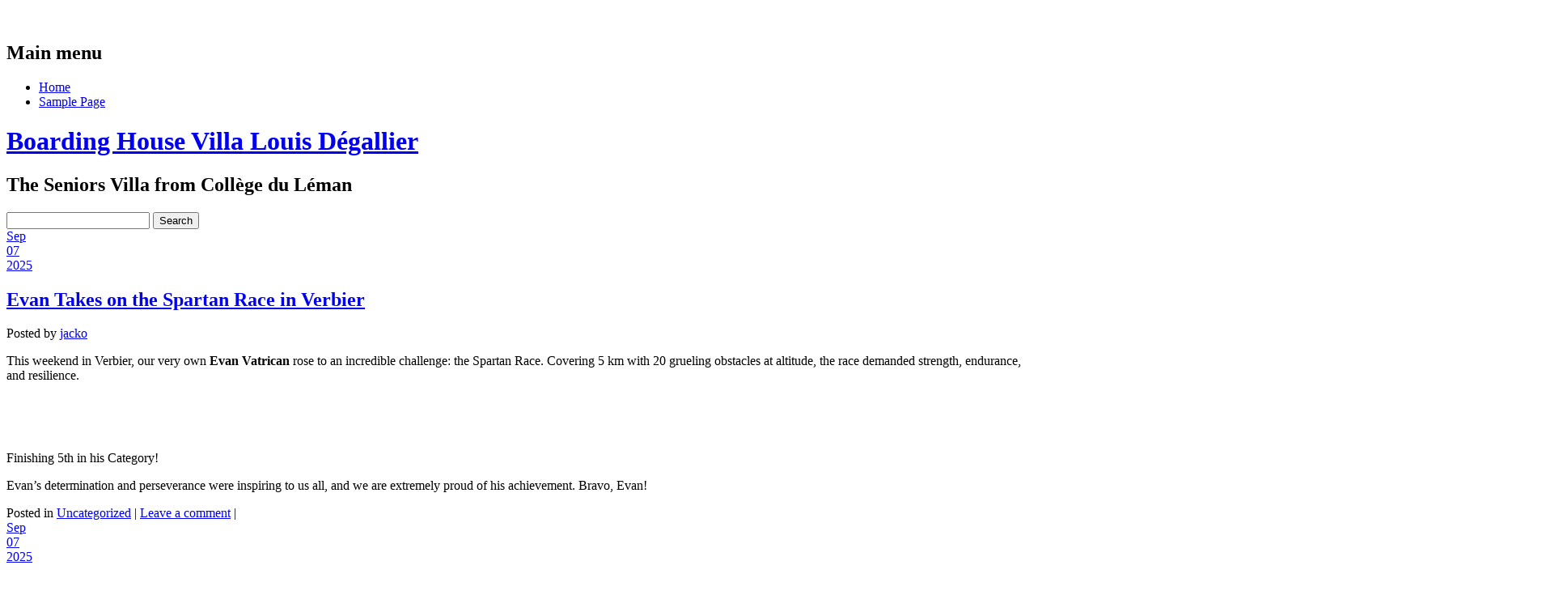

--- FILE ---
content_type: text/html; charset=UTF-8
request_url: https://blogs.cdl.ch/louisdegalier/page/5/
body_size: 21696
content:
<!DOCTYPE html>
<html lang="en-US" class="no-js">
<head>
<meta charset="UTF-8" />
<meta name="viewport" content="width=device-width" />
<title>Boarding House Villa Louis Dégallier | The Seniors Villa from Collège du Léman</title>
<link rel="profile" href="http://gmpg.org/xfn/11" />
<link rel="pingback" href="https://blogs.cdl.ch/louisdegalier/xmlrpc.php" />


<meta name='robots' content='max-image-preview:large' />
<link rel="alternate" type="application/rss+xml" title="Boarding House Villa Louis Dégallier &raquo; Feed" href="https://blogs.cdl.ch/louisdegalier/feed/" />
<link rel="alternate" type="application/rss+xml" title="Boarding House Villa Louis Dégallier &raquo; Comments Feed" href="https://blogs.cdl.ch/louisdegalier/comments/feed/" />
<style id='wp-img-auto-sizes-contain-inline-css' type='text/css'>
img:is([sizes=auto i],[sizes^="auto," i]){contain-intrinsic-size:3000px 1500px}
/*# sourceURL=wp-img-auto-sizes-contain-inline-css */
</style>
<link rel='stylesheet' id='dashicons-css' href='https://blogs.cdl.ch/louisdegalier/wp-includes/css/dashicons.min.css?ver=6.9' type='text/css' media='all' />
<link rel='stylesheet' id='admin-bar-css' href='https://blogs.cdl.ch/louisdegalier/wp-includes/css/admin-bar.min.css?ver=6.9' type='text/css' media='all' />
<style id='admin-bar-inline-css' type='text/css'>

		@media screen { html { margin-top: 32px !important; } }
		@media screen and ( max-width: 782px ) { html { margin-top: 46px !important; } }
	
@media print { #wpadminbar { display:none; } }
/*# sourceURL=admin-bar-inline-css */
</style>
<style id='wp-emoji-styles-inline-css' type='text/css'>

	img.wp-smiley, img.emoji {
		display: inline !important;
		border: none !important;
		box-shadow: none !important;
		height: 1em !important;
		width: 1em !important;
		margin: 0 0.07em !important;
		vertical-align: -0.1em !important;
		background: none !important;
		padding: 0 !important;
	}
/*# sourceURL=wp-emoji-styles-inline-css */
</style>
<style id='wp-block-library-inline-css' type='text/css'>
:root{--wp-block-synced-color:#7a00df;--wp-block-synced-color--rgb:122,0,223;--wp-bound-block-color:var(--wp-block-synced-color);--wp-editor-canvas-background:#ddd;--wp-admin-theme-color:#007cba;--wp-admin-theme-color--rgb:0,124,186;--wp-admin-theme-color-darker-10:#006ba1;--wp-admin-theme-color-darker-10--rgb:0,107,160.5;--wp-admin-theme-color-darker-20:#005a87;--wp-admin-theme-color-darker-20--rgb:0,90,135;--wp-admin-border-width-focus:2px}@media (min-resolution:192dpi){:root{--wp-admin-border-width-focus:1.5px}}.wp-element-button{cursor:pointer}:root .has-very-light-gray-background-color{background-color:#eee}:root .has-very-dark-gray-background-color{background-color:#313131}:root .has-very-light-gray-color{color:#eee}:root .has-very-dark-gray-color{color:#313131}:root .has-vivid-green-cyan-to-vivid-cyan-blue-gradient-background{background:linear-gradient(135deg,#00d084,#0693e3)}:root .has-purple-crush-gradient-background{background:linear-gradient(135deg,#34e2e4,#4721fb 50%,#ab1dfe)}:root .has-hazy-dawn-gradient-background{background:linear-gradient(135deg,#faaca8,#dad0ec)}:root .has-subdued-olive-gradient-background{background:linear-gradient(135deg,#fafae1,#67a671)}:root .has-atomic-cream-gradient-background{background:linear-gradient(135deg,#fdd79a,#004a59)}:root .has-nightshade-gradient-background{background:linear-gradient(135deg,#330968,#31cdcf)}:root .has-midnight-gradient-background{background:linear-gradient(135deg,#020381,#2874fc)}:root{--wp--preset--font-size--normal:16px;--wp--preset--font-size--huge:42px}.has-regular-font-size{font-size:1em}.has-larger-font-size{font-size:2.625em}.has-normal-font-size{font-size:var(--wp--preset--font-size--normal)}.has-huge-font-size{font-size:var(--wp--preset--font-size--huge)}.has-text-align-center{text-align:center}.has-text-align-left{text-align:left}.has-text-align-right{text-align:right}.has-fit-text{white-space:nowrap!important}#end-resizable-editor-section{display:none}.aligncenter{clear:both}.items-justified-left{justify-content:flex-start}.items-justified-center{justify-content:center}.items-justified-right{justify-content:flex-end}.items-justified-space-between{justify-content:space-between}.screen-reader-text{border:0;clip-path:inset(50%);height:1px;margin:-1px;overflow:hidden;padding:0;position:absolute;width:1px;word-wrap:normal!important}.screen-reader-text:focus{background-color:#ddd;clip-path:none;color:#444;display:block;font-size:1em;height:auto;left:5px;line-height:normal;padding:15px 23px 14px;text-decoration:none;top:5px;width:auto;z-index:100000}html :where(.has-border-color){border-style:solid}html :where([style*=border-top-color]){border-top-style:solid}html :where([style*=border-right-color]){border-right-style:solid}html :where([style*=border-bottom-color]){border-bottom-style:solid}html :where([style*=border-left-color]){border-left-style:solid}html :where([style*=border-width]){border-style:solid}html :where([style*=border-top-width]){border-top-style:solid}html :where([style*=border-right-width]){border-right-style:solid}html :where([style*=border-bottom-width]){border-bottom-style:solid}html :where([style*=border-left-width]){border-left-style:solid}html :where(img[class*=wp-image-]){height:auto;max-width:100%}:where(figure){margin:0 0 1em}html :where(.is-position-sticky){--wp-admin--admin-bar--position-offset:var(--wp-admin--admin-bar--height,0px)}@media screen and (max-width:600px){html :where(.is-position-sticky){--wp-admin--admin-bar--position-offset:0px}}

/*# sourceURL=wp-block-library-inline-css */
</style><style id='global-styles-inline-css' type='text/css'>
:root{--wp--preset--aspect-ratio--square: 1;--wp--preset--aspect-ratio--4-3: 4/3;--wp--preset--aspect-ratio--3-4: 3/4;--wp--preset--aspect-ratio--3-2: 3/2;--wp--preset--aspect-ratio--2-3: 2/3;--wp--preset--aspect-ratio--16-9: 16/9;--wp--preset--aspect-ratio--9-16: 9/16;--wp--preset--color--black: #000000;--wp--preset--color--cyan-bluish-gray: #abb8c3;--wp--preset--color--white: #ffffff;--wp--preset--color--pale-pink: #f78da7;--wp--preset--color--vivid-red: #cf2e2e;--wp--preset--color--luminous-vivid-orange: #ff6900;--wp--preset--color--luminous-vivid-amber: #fcb900;--wp--preset--color--light-green-cyan: #7bdcb5;--wp--preset--color--vivid-green-cyan: #00d084;--wp--preset--color--pale-cyan-blue: #8ed1fc;--wp--preset--color--vivid-cyan-blue: #0693e3;--wp--preset--color--vivid-purple: #9b51e0;--wp--preset--gradient--vivid-cyan-blue-to-vivid-purple: linear-gradient(135deg,rgb(6,147,227) 0%,rgb(155,81,224) 100%);--wp--preset--gradient--light-green-cyan-to-vivid-green-cyan: linear-gradient(135deg,rgb(122,220,180) 0%,rgb(0,208,130) 100%);--wp--preset--gradient--luminous-vivid-amber-to-luminous-vivid-orange: linear-gradient(135deg,rgb(252,185,0) 0%,rgb(255,105,0) 100%);--wp--preset--gradient--luminous-vivid-orange-to-vivid-red: linear-gradient(135deg,rgb(255,105,0) 0%,rgb(207,46,46) 100%);--wp--preset--gradient--very-light-gray-to-cyan-bluish-gray: linear-gradient(135deg,rgb(238,238,238) 0%,rgb(169,184,195) 100%);--wp--preset--gradient--cool-to-warm-spectrum: linear-gradient(135deg,rgb(74,234,220) 0%,rgb(151,120,209) 20%,rgb(207,42,186) 40%,rgb(238,44,130) 60%,rgb(251,105,98) 80%,rgb(254,248,76) 100%);--wp--preset--gradient--blush-light-purple: linear-gradient(135deg,rgb(255,206,236) 0%,rgb(152,150,240) 100%);--wp--preset--gradient--blush-bordeaux: linear-gradient(135deg,rgb(254,205,165) 0%,rgb(254,45,45) 50%,rgb(107,0,62) 100%);--wp--preset--gradient--luminous-dusk: linear-gradient(135deg,rgb(255,203,112) 0%,rgb(199,81,192) 50%,rgb(65,88,208) 100%);--wp--preset--gradient--pale-ocean: linear-gradient(135deg,rgb(255,245,203) 0%,rgb(182,227,212) 50%,rgb(51,167,181) 100%);--wp--preset--gradient--electric-grass: linear-gradient(135deg,rgb(202,248,128) 0%,rgb(113,206,126) 100%);--wp--preset--gradient--midnight: linear-gradient(135deg,rgb(2,3,129) 0%,rgb(40,116,252) 100%);--wp--preset--font-size--small: 13px;--wp--preset--font-size--medium: 20px;--wp--preset--font-size--large: 36px;--wp--preset--font-size--x-large: 42px;--wp--preset--spacing--20: 0.44rem;--wp--preset--spacing--30: 0.67rem;--wp--preset--spacing--40: 1rem;--wp--preset--spacing--50: 1.5rem;--wp--preset--spacing--60: 2.25rem;--wp--preset--spacing--70: 3.38rem;--wp--preset--spacing--80: 5.06rem;--wp--preset--shadow--natural: 6px 6px 9px rgba(0, 0, 0, 0.2);--wp--preset--shadow--deep: 12px 12px 50px rgba(0, 0, 0, 0.4);--wp--preset--shadow--sharp: 6px 6px 0px rgba(0, 0, 0, 0.2);--wp--preset--shadow--outlined: 6px 6px 0px -3px rgb(255, 255, 255), 6px 6px rgb(0, 0, 0);--wp--preset--shadow--crisp: 6px 6px 0px rgb(0, 0, 0);}:where(.is-layout-flex){gap: 0.5em;}:where(.is-layout-grid){gap: 0.5em;}body .is-layout-flex{display: flex;}.is-layout-flex{flex-wrap: wrap;align-items: center;}.is-layout-flex > :is(*, div){margin: 0;}body .is-layout-grid{display: grid;}.is-layout-grid > :is(*, div){margin: 0;}:where(.wp-block-columns.is-layout-flex){gap: 2em;}:where(.wp-block-columns.is-layout-grid){gap: 2em;}:where(.wp-block-post-template.is-layout-flex){gap: 1.25em;}:where(.wp-block-post-template.is-layout-grid){gap: 1.25em;}.has-black-color{color: var(--wp--preset--color--black) !important;}.has-cyan-bluish-gray-color{color: var(--wp--preset--color--cyan-bluish-gray) !important;}.has-white-color{color: var(--wp--preset--color--white) !important;}.has-pale-pink-color{color: var(--wp--preset--color--pale-pink) !important;}.has-vivid-red-color{color: var(--wp--preset--color--vivid-red) !important;}.has-luminous-vivid-orange-color{color: var(--wp--preset--color--luminous-vivid-orange) !important;}.has-luminous-vivid-amber-color{color: var(--wp--preset--color--luminous-vivid-amber) !important;}.has-light-green-cyan-color{color: var(--wp--preset--color--light-green-cyan) !important;}.has-vivid-green-cyan-color{color: var(--wp--preset--color--vivid-green-cyan) !important;}.has-pale-cyan-blue-color{color: var(--wp--preset--color--pale-cyan-blue) !important;}.has-vivid-cyan-blue-color{color: var(--wp--preset--color--vivid-cyan-blue) !important;}.has-vivid-purple-color{color: var(--wp--preset--color--vivid-purple) !important;}.has-black-background-color{background-color: var(--wp--preset--color--black) !important;}.has-cyan-bluish-gray-background-color{background-color: var(--wp--preset--color--cyan-bluish-gray) !important;}.has-white-background-color{background-color: var(--wp--preset--color--white) !important;}.has-pale-pink-background-color{background-color: var(--wp--preset--color--pale-pink) !important;}.has-vivid-red-background-color{background-color: var(--wp--preset--color--vivid-red) !important;}.has-luminous-vivid-orange-background-color{background-color: var(--wp--preset--color--luminous-vivid-orange) !important;}.has-luminous-vivid-amber-background-color{background-color: var(--wp--preset--color--luminous-vivid-amber) !important;}.has-light-green-cyan-background-color{background-color: var(--wp--preset--color--light-green-cyan) !important;}.has-vivid-green-cyan-background-color{background-color: var(--wp--preset--color--vivid-green-cyan) !important;}.has-pale-cyan-blue-background-color{background-color: var(--wp--preset--color--pale-cyan-blue) !important;}.has-vivid-cyan-blue-background-color{background-color: var(--wp--preset--color--vivid-cyan-blue) !important;}.has-vivid-purple-background-color{background-color: var(--wp--preset--color--vivid-purple) !important;}.has-black-border-color{border-color: var(--wp--preset--color--black) !important;}.has-cyan-bluish-gray-border-color{border-color: var(--wp--preset--color--cyan-bluish-gray) !important;}.has-white-border-color{border-color: var(--wp--preset--color--white) !important;}.has-pale-pink-border-color{border-color: var(--wp--preset--color--pale-pink) !important;}.has-vivid-red-border-color{border-color: var(--wp--preset--color--vivid-red) !important;}.has-luminous-vivid-orange-border-color{border-color: var(--wp--preset--color--luminous-vivid-orange) !important;}.has-luminous-vivid-amber-border-color{border-color: var(--wp--preset--color--luminous-vivid-amber) !important;}.has-light-green-cyan-border-color{border-color: var(--wp--preset--color--light-green-cyan) !important;}.has-vivid-green-cyan-border-color{border-color: var(--wp--preset--color--vivid-green-cyan) !important;}.has-pale-cyan-blue-border-color{border-color: var(--wp--preset--color--pale-cyan-blue) !important;}.has-vivid-cyan-blue-border-color{border-color: var(--wp--preset--color--vivid-cyan-blue) !important;}.has-vivid-purple-border-color{border-color: var(--wp--preset--color--vivid-purple) !important;}.has-vivid-cyan-blue-to-vivid-purple-gradient-background{background: var(--wp--preset--gradient--vivid-cyan-blue-to-vivid-purple) !important;}.has-light-green-cyan-to-vivid-green-cyan-gradient-background{background: var(--wp--preset--gradient--light-green-cyan-to-vivid-green-cyan) !important;}.has-luminous-vivid-amber-to-luminous-vivid-orange-gradient-background{background: var(--wp--preset--gradient--luminous-vivid-amber-to-luminous-vivid-orange) !important;}.has-luminous-vivid-orange-to-vivid-red-gradient-background{background: var(--wp--preset--gradient--luminous-vivid-orange-to-vivid-red) !important;}.has-very-light-gray-to-cyan-bluish-gray-gradient-background{background: var(--wp--preset--gradient--very-light-gray-to-cyan-bluish-gray) !important;}.has-cool-to-warm-spectrum-gradient-background{background: var(--wp--preset--gradient--cool-to-warm-spectrum) !important;}.has-blush-light-purple-gradient-background{background: var(--wp--preset--gradient--blush-light-purple) !important;}.has-blush-bordeaux-gradient-background{background: var(--wp--preset--gradient--blush-bordeaux) !important;}.has-luminous-dusk-gradient-background{background: var(--wp--preset--gradient--luminous-dusk) !important;}.has-pale-ocean-gradient-background{background: var(--wp--preset--gradient--pale-ocean) !important;}.has-electric-grass-gradient-background{background: var(--wp--preset--gradient--electric-grass) !important;}.has-midnight-gradient-background{background: var(--wp--preset--gradient--midnight) !important;}.has-small-font-size{font-size: var(--wp--preset--font-size--small) !important;}.has-medium-font-size{font-size: var(--wp--preset--font-size--medium) !important;}.has-large-font-size{font-size: var(--wp--preset--font-size--large) !important;}.has-x-large-font-size{font-size: var(--wp--preset--font-size--x-large) !important;}
/*# sourceURL=global-styles-inline-css */
</style>

<style id='classic-theme-styles-inline-css' type='text/css'>
/*! This file is auto-generated */
.wp-block-button__link{color:#fff;background-color:#32373c;border-radius:9999px;box-shadow:none;text-decoration:none;padding:calc(.667em + 2px) calc(1.333em + 2px);font-size:1.125em}.wp-block-file__button{background:#32373c;color:#fff;text-decoration:none}
/*# sourceURL=/wp-includes/css/classic-themes.min.css */
</style>
<link rel='stylesheet' id='infoist_style-css' href='https://blogs.cdl.ch/louisdegalier/wp-content/themes/infoist/style.css?ver=6.9' type='text/css' media='all' />
<script type="text/javascript" src="https://blogs.cdl.ch/louisdegalier/wp-includes/js/jquery/jquery.min.js?ver=3.7.1" id="jquery-core-js"></script>
<script type="text/javascript" src="https://blogs.cdl.ch/louisdegalier/wp-includes/js/jquery/jquery-migrate.min.js?ver=3.4.1" id="jquery-migrate-js"></script>
<script type="text/javascript" src="https://blogs.cdl.ch/louisdegalier/wp-content/themes/infoist/library/js/modernizr-2.6.1.min.js?ver=2.6.1" id="modernizr-js"></script>
<script type="text/javascript" src="https://blogs.cdl.ch/louisdegalier/wp-content/themes/infoist/library/js/scripts.js?ver=1.0.0" id="infoist_custom_js-js"></script>
<link rel="https://api.w.org/" href="https://blogs.cdl.ch/louisdegalier/wp-json/" /><link rel="EditURI" type="application/rsd+xml" title="RSD" href="https://blogs.cdl.ch/louisdegalier/xmlrpc.php?rsd" />
<meta name="generator" content="College du Leman Blogs 6.9 - http://blogs.cdl.ch/" />
	<style>
		@media screen and (max-width: 782px) {
			#wpadminbar li#wp-admin-bar-log-in,
			#wpadminbar li#wp-admin-bar-register {
				display: block;
			}

			#wpadminbar li#wp-admin-bar-log-in a,
			#wpadminbar li#wp-admin-bar-register a {
				padding: 0 8px;
			}
		}
	</style>

        <script type="text/javascript">
            var jQueryMigrateHelperHasSentDowngrade = false;

			window.onerror = function( msg, url, line, col, error ) {
				// Break out early, do not processing if a downgrade reqeust was already sent.
				if ( jQueryMigrateHelperHasSentDowngrade ) {
					return true;
                }

				var xhr = new XMLHttpRequest();
				var nonce = '9c3e8dacc0';
				var jQueryFunctions = [
					'andSelf',
					'browser',
					'live',
					'boxModel',
					'support.boxModel',
					'size',
					'swap',
					'clean',
					'sub',
                ];
				var match_pattern = /\)\.(.+?) is not a function/;
                var erroredFunction = msg.match( match_pattern );

                // If there was no matching functions, do not try to downgrade.
                if ( null === erroredFunction || typeof erroredFunction !== 'object' || typeof erroredFunction[1] === "undefined" || -1 === jQueryFunctions.indexOf( erroredFunction[1] ) ) {
                    return true;
                }

                // Set that we've now attempted a downgrade request.
                jQueryMigrateHelperHasSentDowngrade = true;

				xhr.open( 'POST', 'https://blogs.cdl.ch/louisdegalier/wp-admin/admin-ajax.php' );
				xhr.setRequestHeader( 'Content-Type', 'application/x-www-form-urlencoded' );
				xhr.onload = function () {
					var response,
                        reload = false;

					if ( 200 === xhr.status ) {
                        try {
                        	response = JSON.parse( xhr.response );

                        	reload = response.data.reload;
                        } catch ( e ) {
                        	reload = false;
                        }
                    }

					// Automatically reload the page if a deprecation caused an automatic downgrade, ensure visitors get the best possible experience.
					if ( reload ) {
						location.reload();
                    }
				};

				xhr.send( encodeURI( 'action=jquery-migrate-downgrade-version&_wpnonce=' + nonce ) );

				// Suppress error alerts in older browsers
				return true;
			}
        </script>

		<style type="text/css">
/* <![CDATA[ */
img.latex { vertical-align: middle; border: none; }
/* ]]> */
</style>
<style type="text/css" id="custom-background-css">
body.custom-background { background-image: url("https://blogs.cdl.ch/louisdegalier/wp-content/themes/infoist/library/images/bg.jpg"); background-position: left top; background-size: auto; background-repeat: repeat; background-attachment: scroll; }
</style>
	<link rel="icon" href="https://bpb-us-w2.wpmucdn.com/blogs.cdl.ch/dist/f/100/files/2022/08/cropped-Louis-Degallier-32x32.jpg" sizes="32x32" />
<link rel="icon" href="https://bpb-us-w2.wpmucdn.com/blogs.cdl.ch/dist/f/100/files/2022/08/cropped-Louis-Degallier-192x192.jpg" sizes="192x192" />
<link rel="apple-touch-icon" href="https://bpb-us-w2.wpmucdn.com/blogs.cdl.ch/dist/f/100/files/2022/08/cropped-Louis-Degallier-180x180.jpg" />
<meta name="msapplication-TileImage" content="https://bpb-us-w2.wpmucdn.com/blogs.cdl.ch/dist/f/100/files/2022/08/cropped-Louis-Degallier-270x270.jpg" />
<link rel='stylesheet' id='mediaelement-css' href='https://blogs.cdl.ch/louisdegalier/wp-includes/js/mediaelement/mediaelementplayer-legacy.min.css?ver=4.2.17' type='text/css' media='all' />
<link rel='stylesheet' id='wp-mediaelement-css' href='https://blogs.cdl.ch/louisdegalier/wp-includes/js/mediaelement/wp-mediaelement.min.css?ver=6.9' type='text/css' media='all' />
<link rel='stylesheet' id='subscribe-by-email-widget-css-css' href='https://blogs.cdl.ch/louisdegalier/wp-content/plugins/subscribe-by-email/subscribe-by-email/assets/css/widget.css?ver=3' type='text/css' media='all' />
</head>

<body class="home blog paged admin-bar no-customize-support custom-background paged-5 wp-theme-infoist">
    <nav id="access" role="navigation">
        <h1 class="assistive-text section-heading">Main menu</h1>
        <div class="skip-link screen-reader-text"><a href="#content" title="Skip to content">Skip to content</a></div>
        <div class="inner-nav">
        <div class="menu"><ul><li ><a href="https://blogs.cdl.ch/louisdegalier/">Home</a></li><li class="page_item page-item-2"><a href="https://blogs.cdl.ch/louisdegalier/sample-page/">Sample Page</a></li></ul></div>        </div>
    </nav><!-- #access -->

	
    
	<div id="container">
	    
    <header id="branding" role="banner">
      <div id="inner-header" class="clearfix">
		<hgroup id="site-heading">
			<h1 id="site-title"><a href="https://blogs.cdl.ch/louisdegalier/" title="Boarding House Villa Louis Dégallier" rel="home">Boarding House Villa Louis Dégallier</a></h1>
			<h2 id="site-description">The Seniors Villa from Collège du Léman</h2>
			<form role="search" method="get" id="searchform" class="searchform" action="https://blogs.cdl.ch/louisdegalier/">
				<div>
					<label class="screen-reader-text" for="s">Search for:</label>
					<input type="text" value="" name="s" id="s" />
					<input type="submit" id="searchsubmit" value="Search" />
				</div>
			</form>		</hgroup>
      </div>
	</header><!-- #branding -->
    <div id="content" class="clearfix">
        
        <div id="main" class="col620 clearfix" role="main">

			
								
					
<article id="post-7929" class="post-7929 post type-post status-publish format-video hentry category-uncategorized post_format-post-format-video">
		<header class="entry-header">
    	<div class="date-style">
            <div class="month-style"><a href="https://blogs.cdl.ch/louisdegalier/2025/09/07/evan-takes-on-the-spartan-race-in-verbier/" rel="bookmark" title="Evan Takes on the Spartan Race in Verbier">Sep</a></div>
            <div class="day-style"><a href="https://blogs.cdl.ch/louisdegalier/2025/09/07/evan-takes-on-the-spartan-race-in-verbier/" rel="bookmark" title="Evan Takes on the Spartan Race in Verbier">07</a></div>
            <div class="year-style"><a href="https://blogs.cdl.ch/louisdegalier/2025/09/07/evan-takes-on-the-spartan-race-in-verbier/" rel="bookmark" title="Evan Takes on the Spartan Race in Verbier">2025</a></div>
        </div>
		<h1 class="entry-title"><a href="https://blogs.cdl.ch/louisdegalier/2025/09/07/evan-takes-on-the-spartan-race-in-verbier/" title="Permalink to Evan Takes on the Spartan Race in Verbier" rel="bookmark">Evan Takes on the Spartan Race in Verbier</a></h1>

				<div class="entry-meta">
			<span class="sep">Posted by </span> <span class="author vcard"><a class="url fn n" href="https://blogs.cdl.ch/louisdegalier/author/jacko/" title="View all posts by jacko" rel="author">jacko</a></span></span>		</div><!-- .entry-meta -->
			</header><!-- .entry-header -->
    
    

		<div class="entry-content post_content">
		<p data-start="134" data-end="351">This weekend in Verbier, our very own <strong data-start="172" data-end="189">Evan Vatrican</strong> rose to an incredible challenge: the Spartan Race. Covering 5 km with 20 grueling obstacles at altitude, the race demanded strength, endurance, and resilience.</p>
<p data-start="134" data-end="351"><a href="https://blogs.cdl.ch/louisdegalier/files/2025/09/IMG_4706.jpeg"><img fetchpriority="high" decoding="async" class="alignnone size-full wp-image-7932" src="https://blogs.cdl.ch/louisdegalier/files/2025/09/IMG_4706.jpeg" alt="" width="1440" height="1920" srcset="https://blogs.cdl.ch/louisdegalier/files/2025/09/IMG_4706.jpeg 1440w, https://blogs.cdl.ch/louisdegalier/files/2025/09/IMG_4706-225x300.jpeg 225w, https://blogs.cdl.ch/louisdegalier/files/2025/09/IMG_4706-768x1024.jpeg 768w, https://blogs.cdl.ch/louisdegalier/files/2025/09/IMG_4706-1152x1536.jpeg 1152w" sizes="(max-width: 1440px) 100vw, 1440px" /></a> <a href="https://blogs.cdl.ch/louisdegalier/files/2025/09/IMG_4705.jpeg"><img decoding="async" class="alignnone wp-image-7933 size-full" src="https://blogs.cdl.ch/louisdegalier/files/2025/09/IMG_4705-e1757269850993.jpeg" alt="" width="1440" height="1920" srcset="https://blogs.cdl.ch/louisdegalier/files/2025/09/IMG_4705-e1757269850993.jpeg 1440w, https://blogs.cdl.ch/louisdegalier/files/2025/09/IMG_4705-e1757269850993-225x300.jpeg 225w, https://blogs.cdl.ch/louisdegalier/files/2025/09/IMG_4705-e1757269850993-768x1024.jpeg 768w, https://blogs.cdl.ch/louisdegalier/files/2025/09/IMG_4705-e1757269850993-1152x1536.jpeg 1152w" sizes="(max-width: 1440px) 100vw, 1440px" /></a></p>
<div id="attachment_7931" style="width: 1930px" class="wp-caption alignnone"><a href="https://blogs.cdl.ch/louisdegalier/files/2025/09/Screenshot-2025-09-07-at-8.27.39-pm.png"><img decoding="async" aria-describedby="caption-attachment-7931" class="wp-image-7931 size-full" src="https://blogs.cdl.ch/louisdegalier/files/2025/09/Screenshot-2025-09-07-at-8.27.39-pm.png" alt="" width="1920" height="461" srcset="https://blogs.cdl.ch/louisdegalier/files/2025/09/Screenshot-2025-09-07-at-8.27.39-pm.png 1920w, https://blogs.cdl.ch/louisdegalier/files/2025/09/Screenshot-2025-09-07-at-8.27.39-pm-300x72.png 300w, https://blogs.cdl.ch/louisdegalier/files/2025/09/Screenshot-2025-09-07-at-8.27.39-pm-1024x246.png 1024w, https://blogs.cdl.ch/louisdegalier/files/2025/09/Screenshot-2025-09-07-at-8.27.39-pm-768x184.png 768w, https://blogs.cdl.ch/louisdegalier/files/2025/09/Screenshot-2025-09-07-at-8.27.39-pm-1536x369.png 1536w" sizes="(max-width: 1920px) 100vw, 1920px" /></a><p id="caption-attachment-7931" class="wp-caption-text">Finishing 5th in his Category!</p></div>
<p data-start="353" data-end="478">Evan’s determination and perseverance were inspiring to us all, and we are extremely proud of his achievement. Bravo, Evan!</p>
			</div><!-- .entry-content -->
	
	<footer class="entry-meta">
								<span class="cat-links">
				Posted in <a href="https://blogs.cdl.ch/louisdegalier/category/uncategorized/" rel="tag">Uncategorized</a>			</span>
			<span class="sep"> | </span>
			
					
				<span class="comments-link"><a href="https://blogs.cdl.ch/louisdegalier/2025/09/07/evan-takes-on-the-spartan-race-in-verbier/#respond">Leave a comment</a></span>
		<span class="sep"> | </span>
		
			</footer><!-- #entry-meta -->
</article><!-- #post-7929 -->

				
					
<article id="post-7904" class="post-7904 post type-post status-publish format-standard hentry category-uncategorized">
		<header class="entry-header">
    	<div class="date-style">
            <div class="month-style"><a href="https://blogs.cdl.ch/louisdegalier/2025/09/07/mountain-weekend-in-verbier-2/" rel="bookmark" title="Mountain Weekend In Verbier">Sep</a></div>
            <div class="day-style"><a href="https://blogs.cdl.ch/louisdegalier/2025/09/07/mountain-weekend-in-verbier-2/" rel="bookmark" title="Mountain Weekend In Verbier">07</a></div>
            <div class="year-style"><a href="https://blogs.cdl.ch/louisdegalier/2025/09/07/mountain-weekend-in-verbier-2/" rel="bookmark" title="Mountain Weekend In Verbier">2025</a></div>
        </div>
		<h1 class="entry-title"><a href="https://blogs.cdl.ch/louisdegalier/2025/09/07/mountain-weekend-in-verbier-2/" title="Permalink to Mountain Weekend In Verbier" rel="bookmark">Mountain Weekend In Verbier</a></h1>

				<div class="entry-meta">
			<span class="sep">Posted by </span> <span class="author vcard"><a class="url fn n" href="https://blogs.cdl.ch/louisdegalier/author/jacko/" title="View all posts by jacko" rel="author">jacko</a></span></span>		</div><!-- .entry-meta -->
			</header><!-- .entry-header -->
    
    

		<div class="entry-content post_content">
		<p data-start="67" data-end="100"><strong data-start="67" data-end="98">Fresh Swiss Air at Boarding</strong></p>
<p data-start="102" data-end="373">This weekend, our Boarding community set off to Verbier, one of the most iconic villages in the Valais canton. Under brilliant sunshine, students enjoyed a full program of activities, including mountain biking, rock climbing, basketball, a quiz game, and nature hiking.</p>
<p data-start="375" data-end="646">The day was filled with energy, laughter, and fresh Alpine air—an opportunity to challenge ourselves, discover new skills, and strengthen friendships. We closed the weekend with a barbecue before returning to campus, recharged and ready for the upcoming Discovery Days.</p>
<p data-start="648" data-end="715">Here are a few highlights from this memorable weekend in Verbier!</p>
<div id="attachment_7911" style="width: 1450px" class="wp-caption alignnone"><a href="https://blogs.cdl.ch/louisdegalier/files/2025/09/IMG_4740.jpeg"><img loading="lazy" decoding="async" aria-describedby="caption-attachment-7911" class="wp-image-7911 size-full" src="https://blogs.cdl.ch/louisdegalier/files/2025/09/IMG_4740-e1757268421743.jpeg" alt="" width="1440" height="1920" srcset="https://blogs.cdl.ch/louisdegalier/files/2025/09/IMG_4740-e1757268421743.jpeg 1440w, https://blogs.cdl.ch/louisdegalier/files/2025/09/IMG_4740-e1757268421743-225x300.jpeg 225w, https://blogs.cdl.ch/louisdegalier/files/2025/09/IMG_4740-e1757268421743-768x1024.jpeg 768w, https://blogs.cdl.ch/louisdegalier/files/2025/09/IMG_4740-e1757268421743-1152x1536.jpeg 1152w" sizes="auto, (max-width: 1440px) 100vw, 1440px" /></a><p id="caption-attachment-7911" class="wp-caption-text">Hoodod with the flick of the wrist</p></div>
<div id="attachment_7912" style="width: 1450px" class="wp-caption alignnone"><a href="https://blogs.cdl.ch/louisdegalier/files/2025/09/IMG_4739.jpeg"><img loading="lazy" decoding="async" aria-describedby="caption-attachment-7912" class="wp-image-7912 size-full" src="https://blogs.cdl.ch/louisdegalier/files/2025/09/IMG_4739.jpeg" alt="" width="1440" height="1920" srcset="https://blogs.cdl.ch/louisdegalier/files/2025/09/IMG_4739.jpeg 1440w, https://blogs.cdl.ch/louisdegalier/files/2025/09/IMG_4739-225x300.jpeg 225w, https://blogs.cdl.ch/louisdegalier/files/2025/09/IMG_4739-768x1024.jpeg 768w, https://blogs.cdl.ch/louisdegalier/files/2025/09/IMG_4739-1152x1536.jpeg 1152w" sizes="auto, (max-width: 1440px) 100vw, 1440px" /></a><p id="caption-attachment-7912" class="wp-caption-text">The Olympic Games got heated</p></div>
<div id="attachment_7916" style="width: 1450px" class="wp-caption alignnone"><a href="https://blogs.cdl.ch/louisdegalier/files/2025/09/IMG_4713.jpeg"><img loading="lazy" decoding="async" aria-describedby="caption-attachment-7916" class="wp-image-7916 size-full" src="https://blogs.cdl.ch/louisdegalier/files/2025/09/IMG_4713-e1757268589924.jpeg" alt="" width="1440" height="1920" srcset="https://blogs.cdl.ch/louisdegalier/files/2025/09/IMG_4713-e1757268589924.jpeg 1440w, https://blogs.cdl.ch/louisdegalier/files/2025/09/IMG_4713-e1757268589924-225x300.jpeg 225w, https://blogs.cdl.ch/louisdegalier/files/2025/09/IMG_4713-e1757268589924-768x1024.jpeg 768w, https://blogs.cdl.ch/louisdegalier/files/2025/09/IMG_4713-e1757268589924-1152x1536.jpeg 1152w" sizes="auto, (max-width: 1440px) 100vw, 1440px" /></a><p id="caption-attachment-7916" class="wp-caption-text">On Top of the World!</p></div>
<div id="attachment_7921" style="width: 1450px" class="wp-caption alignnone"><a href="https://blogs.cdl.ch/louisdegalier/files/2025/09/IMG_4726.jpeg"><img loading="lazy" decoding="async" aria-describedby="caption-attachment-7921" class="wp-image-7921 size-full" src="https://blogs.cdl.ch/louisdegalier/files/2025/09/IMG_4726-e1757268704225.jpeg" alt="" width="1440" height="1920" srcset="https://blogs.cdl.ch/louisdegalier/files/2025/09/IMG_4726-e1757268704225.jpeg 1440w, https://blogs.cdl.ch/louisdegalier/files/2025/09/IMG_4726-e1757268704225-225x300.jpeg 225w, https://blogs.cdl.ch/louisdegalier/files/2025/09/IMG_4726-e1757268704225-768x1024.jpeg 768w, https://blogs.cdl.ch/louisdegalier/files/2025/09/IMG_4726-e1757268704225-1152x1536.jpeg 1152w" sizes="auto, (max-width: 1440px) 100vw, 1440px" /></a><p id="caption-attachment-7921" class="wp-caption-text">A quiz with some General Knowledge!</p></div>
<p><a href="https://blogs.cdl.ch/louisdegalier/files/2025/09/IMG_4736.jpeg"><img loading="lazy" decoding="async" class="alignnone size-full wp-image-7915" src="https://blogs.cdl.ch/louisdegalier/files/2025/09/IMG_4736.jpeg" alt="" width="1440" height="1920" srcset="https://blogs.cdl.ch/louisdegalier/files/2025/09/IMG_4736.jpeg 1440w, https://blogs.cdl.ch/louisdegalier/files/2025/09/IMG_4736-225x300.jpeg 225w, https://blogs.cdl.ch/louisdegalier/files/2025/09/IMG_4736-768x1024.jpeg 768w, https://blogs.cdl.ch/louisdegalier/files/2025/09/IMG_4736-1152x1536.jpeg 1152w" sizes="auto, (max-width: 1440px) 100vw, 1440px" /></a> <a href="https://blogs.cdl.ch/louisdegalier/files/2025/09/IMG_4716.jpeg"><img loading="lazy" decoding="async" class="alignnone wp-image-7917 size-full" src="https://blogs.cdl.ch/louisdegalier/files/2025/09/IMG_4716-e1757268631590.jpeg" alt="" width="1440" height="1920" srcset="https://blogs.cdl.ch/louisdegalier/files/2025/09/IMG_4716-e1757268631590.jpeg 1440w, https://blogs.cdl.ch/louisdegalier/files/2025/09/IMG_4716-e1757268631590-225x300.jpeg 225w, https://blogs.cdl.ch/louisdegalier/files/2025/09/IMG_4716-e1757268631590-768x1024.jpeg 768w, https://blogs.cdl.ch/louisdegalier/files/2025/09/IMG_4716-e1757268631590-1152x1536.jpeg 1152w" sizes="auto, (max-width: 1440px) 100vw, 1440px" /></a> <a href="https://blogs.cdl.ch/louisdegalier/files/2025/09/IMG_4719.jpeg"><img loading="lazy" decoding="async" class="alignnone wp-image-7918 size-full" src="https://blogs.cdl.ch/louisdegalier/files/2025/09/IMG_4719-e1757268658343.jpeg" alt="" width="1440" height="1920" srcset="https://blogs.cdl.ch/louisdegalier/files/2025/09/IMG_4719-e1757268658343.jpeg 1440w, https://blogs.cdl.ch/louisdegalier/files/2025/09/IMG_4719-e1757268658343-225x300.jpeg 225w, https://blogs.cdl.ch/louisdegalier/files/2025/09/IMG_4719-e1757268658343-768x1024.jpeg 768w, https://blogs.cdl.ch/louisdegalier/files/2025/09/IMG_4719-e1757268658343-1152x1536.jpeg 1152w" sizes="auto, (max-width: 1440px) 100vw, 1440px" /></a> <a href="https://blogs.cdl.ch/louisdegalier/files/2025/09/IMG_4721.jpeg"><img loading="lazy" decoding="async" class="alignnone wp-image-7919 size-full" src="https://blogs.cdl.ch/louisdegalier/files/2025/09/IMG_4721-e1757268675594.jpeg" alt="" width="1440" height="1920" srcset="https://blogs.cdl.ch/louisdegalier/files/2025/09/IMG_4721-e1757268675594.jpeg 1440w, https://blogs.cdl.ch/louisdegalier/files/2025/09/IMG_4721-e1757268675594-225x300.jpeg 225w, https://blogs.cdl.ch/louisdegalier/files/2025/09/IMG_4721-e1757268675594-768x1024.jpeg 768w, https://blogs.cdl.ch/louisdegalier/files/2025/09/IMG_4721-e1757268675594-1152x1536.jpeg 1152w" sizes="auto, (max-width: 1440px) 100vw, 1440px" /></a> <a href="https://blogs.cdl.ch/louisdegalier/files/2025/09/IMG_4731.jpeg"><img loading="lazy" decoding="async" class="alignnone size-full wp-image-7922" src="https://blogs.cdl.ch/louisdegalier/files/2025/09/IMG_4731.jpeg" alt="" width="1440" height="1920" srcset="https://blogs.cdl.ch/louisdegalier/files/2025/09/IMG_4731.jpeg 1440w, https://blogs.cdl.ch/louisdegalier/files/2025/09/IMG_4731-225x300.jpeg 225w, https://blogs.cdl.ch/louisdegalier/files/2025/09/IMG_4731-768x1024.jpeg 768w, https://blogs.cdl.ch/louisdegalier/files/2025/09/IMG_4731-1152x1536.jpeg 1152w" sizes="auto, (max-width: 1440px) 100vw, 1440px" /></a></p>
			</div><!-- .entry-content -->
	
	<footer class="entry-meta">
								<span class="cat-links">
				Posted in <a href="https://blogs.cdl.ch/louisdegalier/category/uncategorized/" rel="tag">Uncategorized</a>			</span>
			<span class="sep"> | </span>
			
					
				<span class="comments-link"><a href="https://blogs.cdl.ch/louisdegalier/2025/09/07/mountain-weekend-in-verbier-2/#respond">Leave a comment</a></span>
		<span class="sep"> | </span>
		
			</footer><!-- #entry-meta -->
</article><!-- #post-7904 -->

				
					
<article id="post-7901" class="post-7901 post type-post status-publish format-standard hentry category-uncategorized">
		<header class="entry-header">
    	<div class="date-style">
            <div class="month-style"><a href="https://blogs.cdl.ch/louisdegalier/2025/09/07/mountain-weekend-in-verbier/" rel="bookmark" title="Mountain Weekend in Verbier">Sep</a></div>
            <div class="day-style"><a href="https://blogs.cdl.ch/louisdegalier/2025/09/07/mountain-weekend-in-verbier/" rel="bookmark" title="Mountain Weekend in Verbier">07</a></div>
            <div class="year-style"><a href="https://blogs.cdl.ch/louisdegalier/2025/09/07/mountain-weekend-in-verbier/" rel="bookmark" title="Mountain Weekend in Verbier">2025</a></div>
        </div>
		<h1 class="entry-title"><a href="https://blogs.cdl.ch/louisdegalier/2025/09/07/mountain-weekend-in-verbier/" title="Permalink to Mountain Weekend in Verbier" rel="bookmark">Mountain Weekend in Verbier</a></h1>

				<div class="entry-meta">
			<span class="sep">Posted by </span> <span class="author vcard"><a class="url fn n" href="https://blogs.cdl.ch/louisdegalier/author/riccardoamante/" title="View all posts by RickyA" rel="author">RickyA</a></span></span>		</div><!-- .entry-meta -->
			</header><!-- .entry-header -->
    
    

		<div class="entry-content post_content">
		<p>This weekend, we had a fantastic experience in Verbier, a renowned and iconic village in the Valais canton. Under a brilliant sun, the students enjoyed a variety of activities, including rock climbing, basketball, a quiz game, and mountain biking. We wrapped up the weekend with a barbecue before heading back to campus to rest and prepare for the upcoming Discovery Days.</p>
<p><a href="https://blogs.cdl.ch/louisdegalier/files/2025/09/Blog-post-Verbier-05-07-Sept.png"><img loading="lazy" decoding="async" class="alignnone size-large wp-image-7902" src="https://blogs.cdl.ch/louisdegalier/files/2025/09/Blog-post-Verbier-05-07-Sept-724x1024.png" alt="" width="550" height="778" srcset="https://blogs.cdl.ch/louisdegalier/files/2025/09/Blog-post-Verbier-05-07-Sept-724x1024.png 724w, https://blogs.cdl.ch/louisdegalier/files/2025/09/Blog-post-Verbier-05-07-Sept-212x300.png 212w, https://blogs.cdl.ch/louisdegalier/files/2025/09/Blog-post-Verbier-05-07-Sept-768x1087.png 768w, https://blogs.cdl.ch/louisdegalier/files/2025/09/Blog-post-Verbier-05-07-Sept-1086x1536.png 1086w, https://blogs.cdl.ch/louisdegalier/files/2025/09/Blog-post-Verbier-05-07-Sept.png 1357w" sizes="auto, (max-width: 550px) 100vw, 550px" /></a></p>
			</div><!-- .entry-content -->
	
	<footer class="entry-meta">
								<span class="cat-links">
				Posted in <a href="https://blogs.cdl.ch/louisdegalier/category/uncategorized/" rel="tag">Uncategorized</a>			</span>
			<span class="sep"> | </span>
			
					
				<span class="comments-link"><a href="https://blogs.cdl.ch/louisdegalier/2025/09/07/mountain-weekend-in-verbier/#respond">Leave a comment</a></span>
		<span class="sep"> | </span>
		
			</footer><!-- #entry-meta -->
</article><!-- #post-7901 -->

				
					
<article id="post-7895" class="post-7895 post type-post status-publish format-standard hentry category-uncategorized">
		<header class="entry-header">
    	<div class="date-style">
            <div class="month-style"><a href="https://blogs.cdl.ch/louisdegalier/2025/09/03/a-focused-start-studies-activities-and-community-at-louis-degallier/" rel="bookmark" title="A Focused Start: Studies, Activities, and Community at Louis Degallier">Sep</a></div>
            <div class="day-style"><a href="https://blogs.cdl.ch/louisdegalier/2025/09/03/a-focused-start-studies-activities-and-community-at-louis-degallier/" rel="bookmark" title="A Focused Start: Studies, Activities, and Community at Louis Degallier">03</a></div>
            <div class="year-style"><a href="https://blogs.cdl.ch/louisdegalier/2025/09/03/a-focused-start-studies-activities-and-community-at-louis-degallier/" rel="bookmark" title="A Focused Start: Studies, Activities, and Community at Louis Degallier">2025</a></div>
        </div>
		<h1 class="entry-title"><a href="https://blogs.cdl.ch/louisdegalier/2025/09/03/a-focused-start-studies-activities-and-community-at-louis-degallier/" title="Permalink to A Focused Start: Studies, Activities, and Community at Louis Degallier" rel="bookmark">A Focused Start: Studies, Activities, and Community at Louis Degallier</a></h1>

				<div class="entry-meta">
			<span class="sep">Posted by </span> <span class="author vcard"><a class="url fn n" href="https://blogs.cdl.ch/louisdegalier/author/ishaanthakur/" title="View all posts by ishaanthakur" rel="author">ishaanthakur</a></span></span>		</div><!-- .entry-meta -->
			</header><!-- .entry-header -->
    
    

		<div class="entry-content post_content">
		<p>The week began with a focused and productive spirit for our Louis Degallier boarders, who dedicated their time and energy to studies and assignments. With a strong sense of motivation, they worked diligently while also exploring new activities that balanced their routine, such as the strategic game of chess, challenging tennis and judo trainings or creative DJ Mix sessions. This combination of academic commitment and recreational learning set a positive tone for the days ahead.</p>
<p>In addition to this focused start, our community gathered for the weekly House Meeting, an important moment of connection and preparation. Together, we prepared for the much-anticipated Mountain Weekend, ensuring everyone was ready for this exciting experience. It was also a time to strengthen our sense of responsibility and leadership within the House, as we officially nominated our House Captain, House Representative, and a Dining Hall Committee member. These roles not only empower students to take initiative but also reinforce the collaborative and supportive spirit that defines our House community.</p>
<p><a href="https://blogs.cdl.ch/louisdegalier/files/2025/09/WhatsApp-Image-2025-09-03-at-22.25.50.jpeg"><img loading="lazy" decoding="async" class="aligncenter wp-image-7899 size-full" src="https://blogs.cdl.ch/louisdegalier/files/2025/09/WhatsApp-Image-2025-09-03-at-22.25.50.jpeg" alt="" width="1920" height="1440" srcset="https://blogs.cdl.ch/louisdegalier/files/2025/09/WhatsApp-Image-2025-09-03-at-22.25.50.jpeg 1920w, https://blogs.cdl.ch/louisdegalier/files/2025/09/WhatsApp-Image-2025-09-03-at-22.25.50-300x225.jpeg 300w, https://blogs.cdl.ch/louisdegalier/files/2025/09/WhatsApp-Image-2025-09-03-at-22.25.50-1024x768.jpeg 1024w, https://blogs.cdl.ch/louisdegalier/files/2025/09/WhatsApp-Image-2025-09-03-at-22.25.50-768x576.jpeg 768w, https://blogs.cdl.ch/louisdegalier/files/2025/09/WhatsApp-Image-2025-09-03-at-22.25.50-1536x1152.jpeg 1536w" sizes="auto, (max-width: 1920px) 100vw, 1920px" /></a><a href="https://blogs.cdl.ch/louisdegalier/files/2025/09/WhatsApp-Image-2025-09-03-at-22.26.30.jpeg"><img loading="lazy" decoding="async" class="aligncenter wp-image-7897 size-full" src="https://blogs.cdl.ch/louisdegalier/files/2025/09/WhatsApp-Image-2025-09-03-at-22.26.30.jpeg" alt="" width="1920" height="1440" srcset="https://blogs.cdl.ch/louisdegalier/files/2025/09/WhatsApp-Image-2025-09-03-at-22.26.30.jpeg 1920w, https://blogs.cdl.ch/louisdegalier/files/2025/09/WhatsApp-Image-2025-09-03-at-22.26.30-300x225.jpeg 300w, https://blogs.cdl.ch/louisdegalier/files/2025/09/WhatsApp-Image-2025-09-03-at-22.26.30-1024x768.jpeg 1024w, https://blogs.cdl.ch/louisdegalier/files/2025/09/WhatsApp-Image-2025-09-03-at-22.26.30-768x576.jpeg 768w, https://blogs.cdl.ch/louisdegalier/files/2025/09/WhatsApp-Image-2025-09-03-at-22.26.30-1536x1152.jpeg 1536w" sizes="auto, (max-width: 1920px) 100vw, 1920px" /></a> <a href="https://blogs.cdl.ch/louisdegalier/files/2025/09/WhatsApp-Image-2025-09-03-at-22.26.14.jpeg"><img loading="lazy" decoding="async" class="aligncenter wp-image-7898 size-full" src="https://blogs.cdl.ch/louisdegalier/files/2025/09/WhatsApp-Image-2025-09-03-at-22.26.14.jpeg" alt="" width="1440" height="1920" srcset="https://blogs.cdl.ch/louisdegalier/files/2025/09/WhatsApp-Image-2025-09-03-at-22.26.14.jpeg 1440w, https://blogs.cdl.ch/louisdegalier/files/2025/09/WhatsApp-Image-2025-09-03-at-22.26.14-225x300.jpeg 225w, https://blogs.cdl.ch/louisdegalier/files/2025/09/WhatsApp-Image-2025-09-03-at-22.26.14-768x1024.jpeg 768w, https://blogs.cdl.ch/louisdegalier/files/2025/09/WhatsApp-Image-2025-09-03-at-22.26.14-1152x1536.jpeg 1152w" sizes="auto, (max-width: 1440px) 100vw, 1440px" /></a><a href="https://blogs.cdl.ch/louisdegalier/files/2025/09/WhatsApp-Image-2025-09-01-at-22.53.13-1.jpeg"><img loading="lazy" decoding="async" class="aligncenter wp-image-7896 size-full" src="https://blogs.cdl.ch/louisdegalier/files/2025/09/WhatsApp-Image-2025-09-01-at-22.53.13-1.jpeg" alt="" width="1440" height="1920" srcset="https://blogs.cdl.ch/louisdegalier/files/2025/09/WhatsApp-Image-2025-09-01-at-22.53.13-1.jpeg 1440w, https://blogs.cdl.ch/louisdegalier/files/2025/09/WhatsApp-Image-2025-09-01-at-22.53.13-1-225x300.jpeg 225w, https://blogs.cdl.ch/louisdegalier/files/2025/09/WhatsApp-Image-2025-09-01-at-22.53.13-1-768x1024.jpeg 768w, https://blogs.cdl.ch/louisdegalier/files/2025/09/WhatsApp-Image-2025-09-01-at-22.53.13-1-1152x1536.jpeg 1152w" sizes="auto, (max-width: 1440px) 100vw, 1440px" /></a></p>
			</div><!-- .entry-content -->
	
	<footer class="entry-meta">
								<span class="cat-links">
				Posted in <a href="https://blogs.cdl.ch/louisdegalier/category/uncategorized/" rel="tag">Uncategorized</a>			</span>
			<span class="sep"> | </span>
			
					
				<span class="comments-link"><a href="https://blogs.cdl.ch/louisdegalier/2025/09/03/a-focused-start-studies-activities-and-community-at-louis-degallier/#respond">Leave a comment</a></span>
		<span class="sep"> | </span>
		
			</footer><!-- #entry-meta -->
</article><!-- #post-7895 -->

				
					
<article id="post-7889" class="post-7889 post type-post status-publish format-standard hentry category-uncategorized">
		<header class="entry-header">
    	<div class="date-style">
            <div class="month-style"><a href="https://blogs.cdl.ch/louisdegalier/2025/08/31/a-refreshing-start-louis-degallier-boarders-enjoy-their-first-weekend-together/" rel="bookmark" title="A Refreshing Start: Louis Degallier Boarders Enjoy Their First Weekend Together">Aug</a></div>
            <div class="day-style"><a href="https://blogs.cdl.ch/louisdegalier/2025/08/31/a-refreshing-start-louis-degallier-boarders-enjoy-their-first-weekend-together/" rel="bookmark" title="A Refreshing Start: Louis Degallier Boarders Enjoy Their First Weekend Together">31</a></div>
            <div class="year-style"><a href="https://blogs.cdl.ch/louisdegalier/2025/08/31/a-refreshing-start-louis-degallier-boarders-enjoy-their-first-weekend-together/" rel="bookmark" title="A Refreshing Start: Louis Degallier Boarders Enjoy Their First Weekend Together">2025</a></div>
        </div>
		<h1 class="entry-title"><a href="https://blogs.cdl.ch/louisdegalier/2025/08/31/a-refreshing-start-louis-degallier-boarders-enjoy-their-first-weekend-together/" title="Permalink to A Refreshing Start: Louis Degallier Boarders Enjoy Their First Weekend Together" rel="bookmark">A Refreshing Start: Louis Degallier Boarders Enjoy Their First Weekend Together</a></h1>

				<div class="entry-meta">
			<span class="sep">Posted by </span> <span class="author vcard"><a class="url fn n" href="https://blogs.cdl.ch/louisdegalier/author/ishaanthakur/" title="View all posts by ishaanthakur" rel="author">ishaanthakur</a></span></span>		</div><!-- .entry-meta -->
			</header><!-- .entry-header -->
    
    

		<div class="entry-content post_content">
		<p>After a busy first week of school and settling into their new home, the boarders of Louis Degallier enjoyed a well-deserved weekend filled with both fun and relaxation. Students had the chance to take part in different activities, ranging from playing golf to enjoying water sports at the lake. Many also made the most of the gym in the mornings, keeping active and healthy while setting a positive routine for the term ahead.</p>
<p>Alongside leisure and exercise, the weekend offered the perfect opportunity to prepare for the upcoming week. The boarders dedicated time to completing their school assignments and took some time to relax and share quality moments together in the boarding house. The combination of productive study time, engaging activities, and social bonding created a balanced and enjoyable atmosphere, helping everyone feel more at home and ready to face the term with confidence.</p>
<p><a href="https://blogs.cdl.ch/louisdegalier/files/2025/08/WhatsApp-Image-2025-08-30-at-12.18.32.jpeg"><img loading="lazy" decoding="async" class="aligncenter wp-image-7891 size-full" src="https://blogs.cdl.ch/louisdegalier/files/2025/08/WhatsApp-Image-2025-08-30-at-12.18.32.jpeg" alt="" width="1920" height="1440" srcset="https://blogs.cdl.ch/louisdegalier/files/2025/08/WhatsApp-Image-2025-08-30-at-12.18.32.jpeg 1920w, https://blogs.cdl.ch/louisdegalier/files/2025/08/WhatsApp-Image-2025-08-30-at-12.18.32-300x225.jpeg 300w, https://blogs.cdl.ch/louisdegalier/files/2025/08/WhatsApp-Image-2025-08-30-at-12.18.32-1024x768.jpeg 1024w, https://blogs.cdl.ch/louisdegalier/files/2025/08/WhatsApp-Image-2025-08-30-at-12.18.32-768x576.jpeg 768w, https://blogs.cdl.ch/louisdegalier/files/2025/08/WhatsApp-Image-2025-08-30-at-12.18.32-1536x1152.jpeg 1536w" sizes="auto, (max-width: 1920px) 100vw, 1920px" /></a></p>
<p><a href="https://blogs.cdl.ch/louisdegalier/files/2025/08/Capture-decran-2025-08-31-092640.png"><img loading="lazy" decoding="async" class="aligncenter wp-image-7892 size-full" src="https://blogs.cdl.ch/louisdegalier/files/2025/08/Capture-decran-2025-08-31-092640.png" alt="" width="396" height="711" srcset="https://blogs.cdl.ch/louisdegalier/files/2025/08/Capture-decran-2025-08-31-092640.png 396w, https://blogs.cdl.ch/louisdegalier/files/2025/08/Capture-decran-2025-08-31-092640-167x300.png 167w" sizes="auto, (max-width: 396px) 100vw, 396px" /></a></p>
<p><a href="https://blogs.cdl.ch/louisdegalier/files/2025/08/WhatsApp-Image-2025-08-30-at-12.18.32-1.jpeg"><img loading="lazy" decoding="async" class="aligncenter wp-image-7890 size-full" src="https://blogs.cdl.ch/louisdegalier/files/2025/08/WhatsApp-Image-2025-08-30-at-12.18.32-1.jpeg" alt="" width="1920" height="1440" srcset="https://blogs.cdl.ch/louisdegalier/files/2025/08/WhatsApp-Image-2025-08-30-at-12.18.32-1.jpeg 1920w, https://blogs.cdl.ch/louisdegalier/files/2025/08/WhatsApp-Image-2025-08-30-at-12.18.32-1-300x225.jpeg 300w, https://blogs.cdl.ch/louisdegalier/files/2025/08/WhatsApp-Image-2025-08-30-at-12.18.32-1-1024x768.jpeg 1024w, https://blogs.cdl.ch/louisdegalier/files/2025/08/WhatsApp-Image-2025-08-30-at-12.18.32-1-768x576.jpeg 768w, https://blogs.cdl.ch/louisdegalier/files/2025/08/WhatsApp-Image-2025-08-30-at-12.18.32-1-1536x1152.jpeg 1536w" sizes="auto, (max-width: 1920px) 100vw, 1920px" /></a></p>
			</div><!-- .entry-content -->
	
	<footer class="entry-meta">
								<span class="cat-links">
				Posted in <a href="https://blogs.cdl.ch/louisdegalier/category/uncategorized/" rel="tag">Uncategorized</a>			</span>
			<span class="sep"> | </span>
			
					
				<span class="comments-link"><a href="https://blogs.cdl.ch/louisdegalier/2025/08/31/a-refreshing-start-louis-degallier-boarders-enjoy-their-first-weekend-together/#respond">Leave a comment</a></span>
		<span class="sep"> | </span>
		
			</footer><!-- #entry-meta -->
</article><!-- #post-7889 -->

				
					
<article id="post-7883" class="post-7883 post type-post status-publish format-standard hentry category-uncategorized">
		<header class="entry-header">
    	<div class="date-style">
            <div class="month-style"><a href="https://blogs.cdl.ch/louisdegalier/2025/08/27/a-strong-start-louis-degallier-60-hosts-first-house-meeting-of-the-year/" rel="bookmark" title="A Strong Start: Louis Degallier 60 Hosts First House Meeting of the Year">Aug</a></div>
            <div class="day-style"><a href="https://blogs.cdl.ch/louisdegalier/2025/08/27/a-strong-start-louis-degallier-60-hosts-first-house-meeting-of-the-year/" rel="bookmark" title="A Strong Start: Louis Degallier 60 Hosts First House Meeting of the Year">27</a></div>
            <div class="year-style"><a href="https://blogs.cdl.ch/louisdegalier/2025/08/27/a-strong-start-louis-degallier-60-hosts-first-house-meeting-of-the-year/" rel="bookmark" title="A Strong Start: Louis Degallier 60 Hosts First House Meeting of the Year">2025</a></div>
        </div>
		<h1 class="entry-title"><a href="https://blogs.cdl.ch/louisdegalier/2025/08/27/a-strong-start-louis-degallier-60-hosts-first-house-meeting-of-the-year/" title="Permalink to A Strong Start: Louis Degallier 60 Hosts First House Meeting of the Year" rel="bookmark">A Strong Start: Louis Degallier 60 Hosts First House Meeting of the Year</a></h1>

				<div class="entry-meta">
			<span class="sep">Posted by </span> <span class="author vcard"><a class="url fn n" href="https://blogs.cdl.ch/louisdegalier/author/ishaanthakur/" title="View all posts by ishaanthakur" rel="author">ishaanthakur</a></span></span>		</div><!-- .entry-meta -->
			</header><!-- .entry-header -->
    
    

		<div class="entry-content post_content">
		<p>Tonight marked a special milestone for Louis Degallier 60 Boarding House as we held our very first official house meeting of the year. The evening began in high spirits with a fun and competitive Blind Test (Musical Quiz), where students enthusiastically put their music knowledge to the test. Tonight, our winners were Evan and Nicolas. They demonstrated great musical knowledge and teamwork. It was a great opportunity for the boarders to relax, bond, and enjoy some light-hearted competition together.</p>
<p>Following the quiz, the meeting moved into a more informative section, where key announcements and updates were shared with the house. Among the highlights was the upcoming Orientation Mountain Weekend, scheduled to take place in just two weeks. This exciting event will provide boarders with the chance to connect further, explore the outdoors, and build lasting memories early in the school year. Overall, the evening was a successful blend of entertainment and information, fostering a sense of anticipation for the weeks ahead.</p>
<p><a href="https://blogs.cdl.ch/louisdegalier/files/2025/08/WhatsApp-Image-2025-08-27-at-21.49.25.jpeg"><img loading="lazy" decoding="async" class="aligncenter wp-image-7886 size-full" src="https://blogs.cdl.ch/louisdegalier/files/2025/08/WhatsApp-Image-2025-08-27-at-21.49.25.jpeg" alt="" width="1920" height="1440" srcset="https://blogs.cdl.ch/louisdegalier/files/2025/08/WhatsApp-Image-2025-08-27-at-21.49.25.jpeg 1920w, https://blogs.cdl.ch/louisdegalier/files/2025/08/WhatsApp-Image-2025-08-27-at-21.49.25-300x225.jpeg 300w, https://blogs.cdl.ch/louisdegalier/files/2025/08/WhatsApp-Image-2025-08-27-at-21.49.25-1024x768.jpeg 1024w, https://blogs.cdl.ch/louisdegalier/files/2025/08/WhatsApp-Image-2025-08-27-at-21.49.25-768x576.jpeg 768w, https://blogs.cdl.ch/louisdegalier/files/2025/08/WhatsApp-Image-2025-08-27-at-21.49.25-1536x1152.jpeg 1536w" sizes="auto, (max-width: 1920px) 100vw, 1920px" /></a></p>
<p><a href="https://blogs.cdl.ch/louisdegalier/files/2025/08/WhatsApp-Image-2025-08-27-at-21.49.25-1.jpeg"><img loading="lazy" decoding="async" class="aligncenter wp-image-7885 size-full" src="https://blogs.cdl.ch/louisdegalier/files/2025/08/WhatsApp-Image-2025-08-27-at-21.49.25-1.jpeg" alt="" width="1920" height="1440" srcset="https://blogs.cdl.ch/louisdegalier/files/2025/08/WhatsApp-Image-2025-08-27-at-21.49.25-1.jpeg 1920w, https://blogs.cdl.ch/louisdegalier/files/2025/08/WhatsApp-Image-2025-08-27-at-21.49.25-1-300x225.jpeg 300w, https://blogs.cdl.ch/louisdegalier/files/2025/08/WhatsApp-Image-2025-08-27-at-21.49.25-1-1024x768.jpeg 1024w, https://blogs.cdl.ch/louisdegalier/files/2025/08/WhatsApp-Image-2025-08-27-at-21.49.25-1-768x576.jpeg 768w, https://blogs.cdl.ch/louisdegalier/files/2025/08/WhatsApp-Image-2025-08-27-at-21.49.25-1-1536x1152.jpeg 1536w" sizes="auto, (max-width: 1920px) 100vw, 1920px" /></a></p>
<p><a href="https://blogs.cdl.ch/louisdegalier/files/2025/08/WhatsApp-Image-2025-08-27-at-21.49.25-2.jpeg"><img loading="lazy" decoding="async" class="aligncenter wp-image-7884 size-full" src="https://blogs.cdl.ch/louisdegalier/files/2025/08/WhatsApp-Image-2025-08-27-at-21.49.25-2.jpeg" alt="" width="1920" height="1440" srcset="https://blogs.cdl.ch/louisdegalier/files/2025/08/WhatsApp-Image-2025-08-27-at-21.49.25-2.jpeg 1920w, https://blogs.cdl.ch/louisdegalier/files/2025/08/WhatsApp-Image-2025-08-27-at-21.49.25-2-300x225.jpeg 300w, https://blogs.cdl.ch/louisdegalier/files/2025/08/WhatsApp-Image-2025-08-27-at-21.49.25-2-1024x768.jpeg 1024w, https://blogs.cdl.ch/louisdegalier/files/2025/08/WhatsApp-Image-2025-08-27-at-21.49.25-2-768x576.jpeg 768w, https://blogs.cdl.ch/louisdegalier/files/2025/08/WhatsApp-Image-2025-08-27-at-21.49.25-2-1536x1152.jpeg 1536w" sizes="auto, (max-width: 1920px) 100vw, 1920px" /></a></p>
<p>&nbsp;</p>
<p>&nbsp;</p>
<p>&nbsp;</p>
<p>&nbsp;</p>
			</div><!-- .entry-content -->
	
	<footer class="entry-meta">
								<span class="cat-links">
				Posted in <a href="https://blogs.cdl.ch/louisdegalier/category/uncategorized/" rel="tag">Uncategorized</a>			</span>
			<span class="sep"> | </span>
			
					
				<span class="comments-link"><a href="https://blogs.cdl.ch/louisdegalier/2025/08/27/a-strong-start-louis-degallier-60-hosts-first-house-meeting-of-the-year/#respond">Leave a comment</a></span>
		<span class="sep"> | </span>
		
			</footer><!-- #entry-meta -->
</article><!-- #post-7883 -->

				
					
<article id="post-7879" class="post-7879 post type-post status-publish format-standard hentry category-bh-life">
		<header class="entry-header">
    	<div class="date-style">
            <div class="month-style"><a href="https://blogs.cdl.ch/louisdegalier/2025/08/27/full-house-under-a-lovely-sunset/" rel="bookmark" title="Full House under a lovely sunset">Aug</a></div>
            <div class="day-style"><a href="https://blogs.cdl.ch/louisdegalier/2025/08/27/full-house-under-a-lovely-sunset/" rel="bookmark" title="Full House under a lovely sunset">27</a></div>
            <div class="year-style"><a href="https://blogs.cdl.ch/louisdegalier/2025/08/27/full-house-under-a-lovely-sunset/" rel="bookmark" title="Full House under a lovely sunset">2025</a></div>
        </div>
		<h1 class="entry-title"><a href="https://blogs.cdl.ch/louisdegalier/2025/08/27/full-house-under-a-lovely-sunset/" title="Permalink to Full House under a lovely sunset" rel="bookmark">Full House under a lovely sunset</a></h1>

				<div class="entry-meta">
			<span class="sep">Posted by </span> <span class="author vcard"><a class="url fn n" href="https://blogs.cdl.ch/louisdegalier/author/riccardoamante/" title="View all posts by RickyA" rel="author">RickyA</a></span></span>		</div><!-- .entry-meta -->
			</header><!-- .entry-header -->
    
    

		<div class="entry-content post_content">
		<p>Our House reunites together to capture the moment in our lovely garden.</p>
<p><a href="https://blogs.cdl.ch/louisdegalier/files/2025/08/IMG_4094.jpg"><img loading="lazy" decoding="async" class="alignnone  wp-image-7880" src="https://blogs.cdl.ch/louisdegalier/files/2025/08/IMG_4094-768x1024.jpg" alt="" width="478" height="637" srcset="https://blogs.cdl.ch/louisdegalier/files/2025/08/IMG_4094-768x1024.jpg 768w, https://blogs.cdl.ch/louisdegalier/files/2025/08/IMG_4094-225x300.jpg 225w, https://blogs.cdl.ch/louisdegalier/files/2025/08/IMG_4094.jpg 828w" sizes="auto, (max-width: 478px) 100vw, 478px" /></a></p>
			</div><!-- .entry-content -->
	
	<footer class="entry-meta">
								<span class="cat-links">
				Posted in <a href="https://blogs.cdl.ch/louisdegalier/category/bh-life/" rel="tag">BH life</a>			</span>
			<span class="sep"> | </span>
			
					
				<span class="comments-link"><a href="https://blogs.cdl.ch/louisdegalier/2025/08/27/full-house-under-a-lovely-sunset/#respond">Leave a comment</a></span>
		<span class="sep"> | </span>
		
			</footer><!-- #entry-meta -->
</article><!-- #post-7879 -->

				
					
<article id="post-7874" class="post-7874 post type-post status-publish format-standard hentry category-uncategorized">
		<header class="entry-header">
    	<div class="date-style">
            <div class="month-style"><a href="https://blogs.cdl.ch/louisdegalier/2025/08/25/birthday-evening-in-louis-degallier/" rel="bookmark" title="Birthday evening in Louis Degallier">Aug</a></div>
            <div class="day-style"><a href="https://blogs.cdl.ch/louisdegalier/2025/08/25/birthday-evening-in-louis-degallier/" rel="bookmark" title="Birthday evening in Louis Degallier">25</a></div>
            <div class="year-style"><a href="https://blogs.cdl.ch/louisdegalier/2025/08/25/birthday-evening-in-louis-degallier/" rel="bookmark" title="Birthday evening in Louis Degallier">2025</a></div>
        </div>
		<h1 class="entry-title"><a href="https://blogs.cdl.ch/louisdegalier/2025/08/25/birthday-evening-in-louis-degallier/" title="Permalink to Birthday evening in Louis Degallier" rel="bookmark">Birthday evening in Louis Degallier</a></h1>

				<div class="entry-meta">
			<span class="sep">Posted by </span> <span class="author vcard"><a class="url fn n" href="https://blogs.cdl.ch/louisdegalier/author/ishaanthakur/" title="View all posts by ishaanthakur" rel="author">ishaanthakur</a></span></span>		</div><!-- .entry-meta -->
			</header><!-- .entry-header -->
    
    

		<div class="entry-content post_content">
		<p>Our Louis Degallier 60 boarders recently came together to celebrate Mikhail and Bohdan’s birthday, marking the occasion with plenty of smiles and good spirit. It was a simple but meaningful gathering, giving everyone the chance to relax, enjoy each other’s company, and share in the celebration. Moments like these bring our community closer and remind us of the importance of spending time together.</p>
<p><a href="https://blogs.cdl.ch/louisdegalier/files/2025/08/WhatsApp-Image-2025-08-25-at-21.54.17.jpeg"><img loading="lazy" decoding="async" class="aligncenter wp-image-7875 size-full" src="https://blogs.cdl.ch/louisdegalier/files/2025/08/WhatsApp-Image-2025-08-25-at-21.54.17.jpeg" alt="" width="1920" height="1440" srcset="https://blogs.cdl.ch/louisdegalier/files/2025/08/WhatsApp-Image-2025-08-25-at-21.54.17.jpeg 1920w, https://blogs.cdl.ch/louisdegalier/files/2025/08/WhatsApp-Image-2025-08-25-at-21.54.17-300x225.jpeg 300w, https://blogs.cdl.ch/louisdegalier/files/2025/08/WhatsApp-Image-2025-08-25-at-21.54.17-1024x768.jpeg 1024w, https://blogs.cdl.ch/louisdegalier/files/2025/08/WhatsApp-Image-2025-08-25-at-21.54.17-768x576.jpeg 768w, https://blogs.cdl.ch/louisdegalier/files/2025/08/WhatsApp-Image-2025-08-25-at-21.54.17-1536x1152.jpeg 1536w" sizes="auto, (max-width: 1920px) 100vw, 1920px" /></a></p>
<p><a href="https://blogs.cdl.ch/louisdegalier/files/2025/08/WhatsApp-Image-2025-08-25-at-21.54.05.jpeg"><img loading="lazy" decoding="async" class="aligncenter wp-image-7876 size-full" src="https://blogs.cdl.ch/louisdegalier/files/2025/08/WhatsApp-Image-2025-08-25-at-21.54.05.jpeg" alt="" width="1920" height="1440" srcset="https://blogs.cdl.ch/louisdegalier/files/2025/08/WhatsApp-Image-2025-08-25-at-21.54.05.jpeg 1920w, https://blogs.cdl.ch/louisdegalier/files/2025/08/WhatsApp-Image-2025-08-25-at-21.54.05-300x225.jpeg 300w, https://blogs.cdl.ch/louisdegalier/files/2025/08/WhatsApp-Image-2025-08-25-at-21.54.05-1024x768.jpeg 1024w, https://blogs.cdl.ch/louisdegalier/files/2025/08/WhatsApp-Image-2025-08-25-at-21.54.05-768x576.jpeg 768w, https://blogs.cdl.ch/louisdegalier/files/2025/08/WhatsApp-Image-2025-08-25-at-21.54.05-1536x1152.jpeg 1536w" sizes="auto, (max-width: 1920px) 100vw, 1920px" /></a></p>
<p>&nbsp;</p>
			</div><!-- .entry-content -->
	
	<footer class="entry-meta">
								<span class="cat-links">
				Posted in <a href="https://blogs.cdl.ch/louisdegalier/category/uncategorized/" rel="tag">Uncategorized</a>			</span>
			<span class="sep"> | </span>
			
					
				<span class="comments-link"><a href="https://blogs.cdl.ch/louisdegalier/2025/08/25/birthday-evening-in-louis-degallier/#respond">Leave a comment</a></span>
		<span class="sep"> | </span>
		
			</footer><!-- #entry-meta -->
</article><!-- #post-7874 -->

				
					
<article id="post-7859" class="post-7859 post type-post status-publish format-standard hentry category-uncategorized">
		<header class="entry-header">
    	<div class="date-style">
            <div class="month-style"><a href="https://blogs.cdl.ch/louisdegalier/2025/08/22/super-friday-fun-in-the-sun/" rel="bookmark" title="Super Friday Fun in the Sun">Aug</a></div>
            <div class="day-style"><a href="https://blogs.cdl.ch/louisdegalier/2025/08/22/super-friday-fun-in-the-sun/" rel="bookmark" title="Super Friday Fun in the Sun">22</a></div>
            <div class="year-style"><a href="https://blogs.cdl.ch/louisdegalier/2025/08/22/super-friday-fun-in-the-sun/" rel="bookmark" title="Super Friday Fun in the Sun">2025</a></div>
        </div>
		<h1 class="entry-title"><a href="https://blogs.cdl.ch/louisdegalier/2025/08/22/super-friday-fun-in-the-sun/" title="Permalink to Super Friday Fun in the Sun" rel="bookmark">Super Friday Fun in the Sun</a></h1>

				<div class="entry-meta">
			<span class="sep">Posted by </span> <span class="author vcard"><a class="url fn n" href="https://blogs.cdl.ch/louisdegalier/author/ishaanthakur/" title="View all posts by ishaanthakur" rel="author">ishaanthakur</a></span></span>		</div><!-- .entry-meta -->
			</header><!-- .entry-header -->
    
    

		<div class="entry-content post_content">
		<p data-start="0" data-end="581">This Friday, our Louis Degallier Boarders enjoyed a memorable afternoon filled with laughter, teamwork, and energy in the beautiful Concha garden of CDL. The afternoon was alive with activity as students immersed themselves in friendly competitions of volleyball, cheered each other on during rope tugging matches, and took part in team building activities.</p>
<p data-start="583" data-end="1156" data-is-last-node="" data-is-only-node="">The highlight of the day was an exhilarating aqua-tubing session on the lake, which offered a thrilling mix of speed, splashes, and adrenaline. Students held tight as they bounced across the water. This fun and refreshing day perfectly proved to be a wonderful opportunity for our Louis Degallier family to strengthen bonds and enjoy the very best of what CDL has to offer.</p>
<p data-start="583" data-end="1156" data-is-last-node="" data-is-only-node=""><a href="https://blogs.cdl.ch/louisdegalier/files/2025/08/WhatsApp-Image-2025-08-22-at-18.16.14.jpeg"><img loading="lazy" decoding="async" class="aligncenter wp-image-7861 size-full" src="https://blogs.cdl.ch/louisdegalier/files/2025/08/WhatsApp-Image-2025-08-22-at-18.16.14.jpeg" alt="" width="1200" height="1600" srcset="https://blogs.cdl.ch/louisdegalier/files/2025/08/WhatsApp-Image-2025-08-22-at-18.16.14.jpeg 1200w, https://blogs.cdl.ch/louisdegalier/files/2025/08/WhatsApp-Image-2025-08-22-at-18.16.14-225x300.jpeg 225w, https://blogs.cdl.ch/louisdegalier/files/2025/08/WhatsApp-Image-2025-08-22-at-18.16.14-768x1024.jpeg 768w, https://blogs.cdl.ch/louisdegalier/files/2025/08/WhatsApp-Image-2025-08-22-at-18.16.14-1152x1536.jpeg 1152w" sizes="auto, (max-width: 1200px) 100vw, 1200px" /></a></p>
<p data-start="583" data-end="1156" data-is-last-node="" data-is-only-node=""><a href="https://blogs.cdl.ch/louisdegalier/files/2025/08/IMG_5802-1.jpg"><img loading="lazy" decoding="async" class="aligncenter wp-image-7869 size-full" src="https://blogs.cdl.ch/louisdegalier/files/2025/08/IMG_5802-1.jpg" alt="" width="1782" height="1920" srcset="https://blogs.cdl.ch/louisdegalier/files/2025/08/IMG_5802-1.jpg 1782w, https://blogs.cdl.ch/louisdegalier/files/2025/08/IMG_5802-1-278x300.jpg 278w, https://blogs.cdl.ch/louisdegalier/files/2025/08/IMG_5802-1-950x1024.jpg 950w, https://blogs.cdl.ch/louisdegalier/files/2025/08/IMG_5802-1-768x827.jpg 768w, https://blogs.cdl.ch/louisdegalier/files/2025/08/IMG_5802-1-1426x1536.jpg 1426w" sizes="auto, (max-width: 1782px) 100vw, 1782px" /></a></p>
<p data-start="583" data-end="1156" data-is-last-node="" data-is-only-node=""><a href="https://blogs.cdl.ch/louisdegalier/files/2025/08/IMG_5812-1.jpg"><img loading="lazy" decoding="async" class="aligncenter wp-image-7870 size-full" src="https://blogs.cdl.ch/louisdegalier/files/2025/08/IMG_5812-1.jpg" alt="" width="936" height="1920" srcset="https://blogs.cdl.ch/louisdegalier/files/2025/08/IMG_5812-1.jpg 936w, https://blogs.cdl.ch/louisdegalier/files/2025/08/IMG_5812-1-146x300.jpg 146w, https://blogs.cdl.ch/louisdegalier/files/2025/08/IMG_5812-1-499x1024.jpg 499w, https://blogs.cdl.ch/louisdegalier/files/2025/08/IMG_5812-1-768x1575.jpg 768w, https://blogs.cdl.ch/louisdegalier/files/2025/08/IMG_5812-1-749x1536.jpg 749w" sizes="auto, (max-width: 936px) 100vw, 936px" /></a></p>
<div style="width: 464px;" class="wp-video"><video class="wp-video-shortcode" id="video-7859-1" width="464" height="832" preload="metadata" controls="controls"><source type="video/mp4" src="https://blogs.cdl.ch/louisdegalier/files/2025/08/WhatsApp-Video-2025-08-22-at-14.34.24-1.mp4?_=1" /><a href="https://blogs.cdl.ch/louisdegalier/files/2025/08/WhatsApp-Video-2025-08-22-at-14.34.24-1.mp4">https://blogs.cdl.ch/louisdegalier/files/2025/08/WhatsApp-Video-2025-08-22-at-14.34.24-1.mp4</a></video></div>
<p data-start="583" data-end="1156" data-is-last-node="" data-is-only-node="">
			</div><!-- .entry-content -->
	
	<footer class="entry-meta">
								<span class="cat-links">
				Posted in <a href="https://blogs.cdl.ch/louisdegalier/category/uncategorized/" rel="tag">Uncategorized</a>			</span>
			<span class="sep"> | </span>
			
					
				<span class="comments-link"><a href="https://blogs.cdl.ch/louisdegalier/2025/08/22/super-friday-fun-in-the-sun/#respond">Leave a comment</a></span>
		<span class="sep"> | </span>
		
			</footer><!-- #entry-meta -->
</article><!-- #post-7859 -->

				
					
<article id="post-7857" class="post-7857 post type-post status-publish format-standard hentry category-uncategorized">
		<header class="entry-header">
    	<div class="date-style">
            <div class="month-style"><a href="https://blogs.cdl.ch/louisdegalier/2025/08/19/new-faces-new-journeys-and-a-warm-welcome-at-cdl/" rel="bookmark" title="New Faces, New Journeys, and a Warm Welcome at CDL">Aug</a></div>
            <div class="day-style"><a href="https://blogs.cdl.ch/louisdegalier/2025/08/19/new-faces-new-journeys-and-a-warm-welcome-at-cdl/" rel="bookmark" title="New Faces, New Journeys, and a Warm Welcome at CDL">19</a></div>
            <div class="year-style"><a href="https://blogs.cdl.ch/louisdegalier/2025/08/19/new-faces-new-journeys-and-a-warm-welcome-at-cdl/" rel="bookmark" title="New Faces, New Journeys, and a Warm Welcome at CDL">2025</a></div>
        </div>
		<h1 class="entry-title"><a href="https://blogs.cdl.ch/louisdegalier/2025/08/19/new-faces-new-journeys-and-a-warm-welcome-at-cdl/" title="Permalink to New Faces, New Journeys, and a Warm Welcome at CDL" rel="bookmark">New Faces, New Journeys, and a Warm Welcome at CDL</a></h1>

				<div class="entry-meta">
			<span class="sep">Posted by </span> <span class="author vcard"><a class="url fn n" href="https://blogs.cdl.ch/louisdegalier/author/ishaanthakur/" title="View all posts by ishaanthakur" rel="author">ishaanthakur</a></span></span>		</div><!-- .entry-meta -->
			</header><!-- .entry-header -->
    
    

		<div class="entry-content post_content">
		<p>Today was an exciting day at CDL as our Boarding Community welcomed for the first time the newly enrolled students.<br />
After their long journeys, our new students and their families were able to settle in their new homes and meet with House Parents and Staff.</p>
<p>The day began with a memorable first Boarding Assembly, open to both Parents and Boarders, followed by a warm welcome cocktail in the gardens of Concha, where families and students shared exciting stories about their summer experiences.</p>
<p>To close the day, our new boarders took part in the annual treasure hunt, which gave our Louis Degallier 60 students the chance to explore the campus and get to know one another.</p>
			</div><!-- .entry-content -->
	
	<footer class="entry-meta">
								<span class="cat-links">
				Posted in <a href="https://blogs.cdl.ch/louisdegalier/category/uncategorized/" rel="tag">Uncategorized</a>			</span>
			<span class="sep"> | </span>
			
					
				<span class="comments-link"><a href="https://blogs.cdl.ch/louisdegalier/2025/08/19/new-faces-new-journeys-and-a-warm-welcome-at-cdl/#respond">Leave a comment</a></span>
		<span class="sep"> | </span>
		
			</footer><!-- #entry-meta -->
</article><!-- #post-7857 -->

				
				<div class="pagination"><span>Page 5 of 77</span><a href="https://blogs.cdl.ch/louisdegalier/page/4/">&lsaquo; Previous</a><a href='https://blogs.cdl.ch/louisdegalier/' class="inactive">1</a><a href='https://blogs.cdl.ch/louisdegalier/page/2/' class="inactive">2</a><a href='https://blogs.cdl.ch/louisdegalier/page/3/' class="inactive">3</a><a href='https://blogs.cdl.ch/louisdegalier/page/4/' class="inactive">4</a><span class="current">5</span><a href='https://blogs.cdl.ch/louisdegalier/page/6/' class="inactive">6</a><a href='https://blogs.cdl.ch/louisdegalier/page/7/' class="inactive">7</a><a href='https://blogs.cdl.ch/louisdegalier/page/8/' class="inactive">8</a><a href='https://blogs.cdl.ch/louisdegalier/page/9/' class="inactive">9</a><a href="https://blogs.cdl.ch/louisdegalier/page/6/">Next &rsaquo;</a><a href="https://blogs.cdl.ch/louisdegalier/page/77/">Last &raquo;</a></div>

			
        </div> <!-- end #main -->

        		<div id="sidebar" class="widget-area col300" role="complementary">
        
        	            
            <div id="social-media" class="clearfix">
				                
                 
                   
                                                			</div>
            
			<aside id="text-7" class="widget widget_text"><h2 class="widget-title">Visitors 2024-2025</h2>			<div class="textwidget"><p><a href="https://info.flagcounter.com/hhCE"><img decoding="async" src="https://s01.flagcounter.com/count2/hhCE/bg_FFFFFF/txt_000000/border_CCCCCC/columns_2/maxflags_50/viewers_0/labels_0/pageviews_0/flags_0/percent_0/" alt="Flag Counter" border="0"></a></p>
</div>
		</aside><aside id="subscribe-by-email-2" class="widget subscribe-by-email"><h2 class="widget-title">Subscribe by Email</h2>		        <form method="post" id="subscribe-by-email-subscribe-form" class="subscribe-by-email-subscribe-form" />
	        	<p>
		        	Pleas subscribe to get our news!		        </p>
		        	<p tabindex="-1" class="subscribe-by-email-error" style="display: none">Please, insert a valid email.</p>
	        		<p tabindex="-1" class="subscribe-by-email-updated" style="display: none">Thank you, your email will be added to the mailing list once you click on the link in the confirmation email.</p>
					<label class="screen-reader-text sbe-screen-reader-text" for="subscribe-by-email-field">Your Email</label>
					<p>
						<input type="email" id="subscribe-by-email-field" class="subscribe-by-email-field" name="subscription-email" placeholder="ex: someone@mydomain.com" required/>
					</p>
		        	<label aria-hidden="true" class="screen-reader-text sbe-screen-reader-text" for="security-check-aside">Leave this field blank</label>
		        	<input aria-hidden="true" type="text" tabindex="-1" name="security-check-aside" id="security-check-aside" class="screen-reader-text sbe-screen-reader-text" />
					<div class="sbe-recaptcha-holder">
						<p class="subscribe-by-email-error" style="display: none">Spam protection has stopped this request. Please contact site owner for help.</p>
						<input name="g-recaptcha-response" type="hidden" class="g-recaptcha-response">
						<p class="sbe-recaptcha-privacy"><small>This form is protected by reCAPTCHA and the Google <a href="https://policies.google.com/privacy" rel="nofollow">Privacy Policy</a> and <a href="https://policies.google.com/terms" rel="nofollow">Terms of Service</a> apply.</small></p>
					</div>
		        	<input type="hidden" name="action" value="sbe_subscribe_user" />
		        	<input type="submit" class="subscribe-by-email-submit" name="submit-subscribe-user" value="Subscribe" />
		        	<img src="https://blogs.cdl.ch/louisdegalier/wp-content/plugins/subscribe-by-email/subscribe-by-email/assets/images/ajax-loader.gif" alt="" class="subscribe-by-email-loader" style="display:none;" />
	        </form>

        </aside><aside id="linkcat-7" class="widget widget_links"><h2 class="widget-title">CDL Boarding Houses</h2>
	<ul class='xoxo blogroll'>
<li><a href="https://blogs.cdl.ch/diningatcdl/">*** Dining at CDL ***</a></li>
<li><a href="https://blogs.cdl.ch/champdesbois">Champ des Bois House</a></li>
<li><a href="https://blogs.cdl.ch/concha">Concha House</a></li>
<li><a href="https://blogs.cdl.ch/leman1">Léman House</a></li>
<li><a href="https://blogs.cdl.ch/olympus">Olympus House</a></li>
<li><a href="https://blogs.cdl.ch/newportena/">Portena House</a></li>
<li><a href="https://blogs.cdl.ch/villadulac/" title="Villa du Lac">Villa du Lac House</a></li>
<li><a href="https://blogs.cdl.ch/villaecureuil">Villa Ecureuil</a></li>
<li><a href="https://blogs.cdl.ch/franconis">Villa Franconis</a></li>
<li><a href="https://blogs.cdl.ch/louisyung7">Villa Louis Yung 7</a></li>
<li><a href="https://blogs.cdl.ch/stloup">Villa St Loup</a></li>
<li><a href="https://blogs.cdl.ch/villaterray/">Villa Terray</a></li>

	</ul>
</aside>
<aside id="calendar-2" class="widget widget_calendar"><div id="calendar_wrap" class="calendar_wrap"><table id="wp-calendar" class="wp-calendar-table">
	<caption>January 2026</caption>
	<thead>
	<tr>
		<th scope="col" aria-label="Monday">M</th>
		<th scope="col" aria-label="Tuesday">T</th>
		<th scope="col" aria-label="Wednesday">W</th>
		<th scope="col" aria-label="Thursday">T</th>
		<th scope="col" aria-label="Friday">F</th>
		<th scope="col" aria-label="Saturday">S</th>
		<th scope="col" aria-label="Sunday">S</th>
	</tr>
	</thead>
	<tbody>
	<tr>
		<td colspan="3" class="pad">&nbsp;</td><td>1</td><td>2</td><td>3</td><td>4</td>
	</tr>
	<tr>
		<td>5</td><td>6</td><td>7</td><td>8</td><td>9</td><td>10</td><td><a href="https://blogs.cdl.ch/louisdegalier/2026/01/11/" aria-label="Posts published on January 11, 2026">11</a></td>
	</tr>
	<tr>
		<td>12</td><td>13</td><td>14</td><td>15</td><td>16</td><td>17</td><td>18</td>
	</tr>
	<tr>
		<td id="today"><a href="https://blogs.cdl.ch/louisdegalier/2026/01/19/" aria-label="Posts published on January 19, 2026">19</a></td><td>20</td><td>21</td><td>22</td><td>23</td><td>24</td><td>25</td>
	</tr>
	<tr>
		<td>26</td><td>27</td><td>28</td><td>29</td><td>30</td><td>31</td>
		<td class="pad" colspan="1">&nbsp;</td>
	</tr>
	</tbody>
	</table><nav aria-label="Previous and next months" class="wp-calendar-nav">
		<span class="wp-calendar-nav-prev"><a href="https://blogs.cdl.ch/louisdegalier/2025/12/">&laquo; Dec</a></span>
		<span class="pad">&nbsp;</span>
		<span class="wp-calendar-nav-next">&nbsp;</span>
	</nav></div></aside>
		<aside id="recent-posts-3" class="widget widget_recent_entries">
		<h2 class="widget-title">Recent Posts</h2>
		<ul>
											<li>
					<a href="https://blogs.cdl.ch/louisdegalier/2026/01/19/a-positive-start-to-the-new-semester-at-louis-degallier-60/">A Positive Start to the New Semester at Louis Degallier 60</a>
									</li>
											<li>
					<a href="https://blogs.cdl.ch/louisdegalier/2026/01/11/happy-new-year-and-welcome-back/">Happy New Year and Welcome Back!</a>
									</li>
											<li>
					<a href="https://blogs.cdl.ch/louisdegalier/2025/12/20/wishing-all-of-you-a-wonderful-winter-break/">Wishing all of you a wonderful Winter Break</a>
									</li>
											<li>
					<a href="https://blogs.cdl.ch/louisdegalier/2025/12/20/%e2%9d%84%ef%b8%8f-winter-break-at-louis-degalier-60/">❄️ Winter Break at Louis Dégallier 60</a>
									</li>
											<li>
					<a href="https://blogs.cdl.ch/louisdegalier/2025/12/15/nikitas-birthday-celebration/">Nikita&#8217;s Birthday Celebration</a>
									</li>
					</ul>

		</aside><aside id="archives-3" class="widget widget_archive"><h2 class="widget-title">Archives</h2>		<label class="screen-reader-text" for="archives-dropdown-3">Archives</label>
		<select id="archives-dropdown-3" name="archive-dropdown">
			
			<option value="">Select Month</option>
				<option value='https://blogs.cdl.ch/louisdegalier/2026/01/'> January 2026 &nbsp;(2)</option>
	<option value='https://blogs.cdl.ch/louisdegalier/2025/12/'> December 2025 &nbsp;(11)</option>
	<option value='https://blogs.cdl.ch/louisdegalier/2025/11/'> November 2025 &nbsp;(8)</option>
	<option value='https://blogs.cdl.ch/louisdegalier/2025/10/'> October 2025 &nbsp;(9)</option>
	<option value='https://blogs.cdl.ch/louisdegalier/2025/09/'> September 2025 &nbsp;(14)</option>
	<option value='https://blogs.cdl.ch/louisdegalier/2025/08/'> August 2025 &nbsp;(7)</option>
	<option value='https://blogs.cdl.ch/louisdegalier/2025/06/'> June 2025 &nbsp;(9)</option>
	<option value='https://blogs.cdl.ch/louisdegalier/2025/05/'> May 2025 &nbsp;(30)</option>
	<option value='https://blogs.cdl.ch/louisdegalier/2025/04/'> April 2025 &nbsp;(14)</option>
	<option value='https://blogs.cdl.ch/louisdegalier/2025/03/'> March 2025 &nbsp;(27)</option>
	<option value='https://blogs.cdl.ch/louisdegalier/2025/02/'> February 2025 &nbsp;(15)</option>
	<option value='https://blogs.cdl.ch/louisdegalier/2025/01/'> January 2025 &nbsp;(16)</option>
	<option value='https://blogs.cdl.ch/louisdegalier/2024/12/'> December 2024 &nbsp;(16)</option>
	<option value='https://blogs.cdl.ch/louisdegalier/2024/11/'> November 2024 &nbsp;(20)</option>
	<option value='https://blogs.cdl.ch/louisdegalier/2024/10/'> October 2024 &nbsp;(10)</option>
	<option value='https://blogs.cdl.ch/louisdegalier/2024/09/'> September 2024 &nbsp;(32)</option>
	<option value='https://blogs.cdl.ch/louisdegalier/2024/08/'> August 2024 &nbsp;(7)</option>
	<option value='https://blogs.cdl.ch/louisdegalier/2024/06/'> June 2024 &nbsp;(5)</option>
	<option value='https://blogs.cdl.ch/louisdegalier/2024/05/'> May 2024 &nbsp;(10)</option>
	<option value='https://blogs.cdl.ch/louisdegalier/2024/04/'> April 2024 &nbsp;(5)</option>
	<option value='https://blogs.cdl.ch/louisdegalier/2024/03/'> March 2024 &nbsp;(11)</option>
	<option value='https://blogs.cdl.ch/louisdegalier/2024/02/'> February 2024 &nbsp;(6)</option>
	<option value='https://blogs.cdl.ch/louisdegalier/2024/01/'> January 2024 &nbsp;(9)</option>
	<option value='https://blogs.cdl.ch/louisdegalier/2023/12/'> December 2023 &nbsp;(9)</option>
	<option value='https://blogs.cdl.ch/louisdegalier/2023/11/'> November 2023 &nbsp;(20)</option>
	<option value='https://blogs.cdl.ch/louisdegalier/2023/10/'> October 2023 &nbsp;(12)</option>
	<option value='https://blogs.cdl.ch/louisdegalier/2023/09/'> September 2023 &nbsp;(9)</option>
	<option value='https://blogs.cdl.ch/louisdegalier/2023/08/'> August 2023 &nbsp;(4)</option>
	<option value='https://blogs.cdl.ch/louisdegalier/2023/06/'> June 2023 &nbsp;(5)</option>
	<option value='https://blogs.cdl.ch/louisdegalier/2023/05/'> May 2023 &nbsp;(8)</option>
	<option value='https://blogs.cdl.ch/louisdegalier/2023/04/'> April 2023 &nbsp;(5)</option>
	<option value='https://blogs.cdl.ch/louisdegalier/2023/03/'> March 2023 &nbsp;(11)</option>
	<option value='https://blogs.cdl.ch/louisdegalier/2023/02/'> February 2023 &nbsp;(9)</option>
	<option value='https://blogs.cdl.ch/louisdegalier/2023/01/'> January 2023 &nbsp;(10)</option>
	<option value='https://blogs.cdl.ch/louisdegalier/2022/12/'> December 2022 &nbsp;(5)</option>
	<option value='https://blogs.cdl.ch/louisdegalier/2022/11/'> November 2022 &nbsp;(13)</option>
	<option value='https://blogs.cdl.ch/louisdegalier/2022/10/'> October 2022 &nbsp;(2)</option>
	<option value='https://blogs.cdl.ch/louisdegalier/2022/06/'> June 2022 &nbsp;(6)</option>
	<option value='https://blogs.cdl.ch/louisdegalier/2022/05/'> May 2022 &nbsp;(11)</option>
	<option value='https://blogs.cdl.ch/louisdegalier/2022/04/'> April 2022 &nbsp;(7)</option>
	<option value='https://blogs.cdl.ch/louisdegalier/2022/03/'> March 2022 &nbsp;(9)</option>
	<option value='https://blogs.cdl.ch/louisdegalier/2022/02/'> February 2022 &nbsp;(16)</option>
	<option value='https://blogs.cdl.ch/louisdegalier/2022/01/'> January 2022 &nbsp;(10)</option>
	<option value='https://blogs.cdl.ch/louisdegalier/2020/03/'> March 2020 &nbsp;(5)</option>
	<option value='https://blogs.cdl.ch/louisdegalier/2020/02/'> February 2020 &nbsp;(8)</option>
	<option value='https://blogs.cdl.ch/louisdegalier/2020/01/'> January 2020 &nbsp;(3)</option>
	<option value='https://blogs.cdl.ch/louisdegalier/2019/12/'> December 2019 &nbsp;(2)</option>
	<option value='https://blogs.cdl.ch/louisdegalier/2019/11/'> November 2019 &nbsp;(10)</option>
	<option value='https://blogs.cdl.ch/louisdegalier/2019/10/'> October 2019 &nbsp;(4)</option>
	<option value='https://blogs.cdl.ch/louisdegalier/2019/09/'> September 2019 &nbsp;(14)</option>
	<option value='https://blogs.cdl.ch/louisdegalier/2019/08/'> August 2019 &nbsp;(2)</option>
	<option value='https://blogs.cdl.ch/louisdegalier/2019/05/'> May 2019 &nbsp;(10)</option>
	<option value='https://blogs.cdl.ch/louisdegalier/2019/04/'> April 2019 &nbsp;(7)</option>
	<option value='https://blogs.cdl.ch/louisdegalier/2019/03/'> March 2019 &nbsp;(20)</option>
	<option value='https://blogs.cdl.ch/louisdegalier/2019/02/'> February 2019 &nbsp;(5)</option>
	<option value='https://blogs.cdl.ch/louisdegalier/2019/01/'> January 2019 &nbsp;(7)</option>
	<option value='https://blogs.cdl.ch/louisdegalier/2018/12/'> December 2018 &nbsp;(7)</option>
	<option value='https://blogs.cdl.ch/louisdegalier/2018/11/'> November 2018 &nbsp;(17)</option>
	<option value='https://blogs.cdl.ch/louisdegalier/2018/10/'> October 2018 &nbsp;(14)</option>
	<option value='https://blogs.cdl.ch/louisdegalier/2018/09/'> September 2018 &nbsp;(12)</option>
	<option value='https://blogs.cdl.ch/louisdegalier/2018/08/'> August 2018 &nbsp;(2)</option>
	<option value='https://blogs.cdl.ch/louisdegalier/2018/05/'> May 2018 &nbsp;(4)</option>
	<option value='https://blogs.cdl.ch/louisdegalier/2018/04/'> April 2018 &nbsp;(7)</option>
	<option value='https://blogs.cdl.ch/louisdegalier/2018/03/'> March 2018 &nbsp;(2)</option>
	<option value='https://blogs.cdl.ch/louisdegalier/2018/02/'> February 2018 &nbsp;(2)</option>
	<option value='https://blogs.cdl.ch/louisdegalier/2018/01/'> January 2018 &nbsp;(4)</option>
	<option value='https://blogs.cdl.ch/louisdegalier/2017/12/'> December 2017 &nbsp;(1)</option>
	<option value='https://blogs.cdl.ch/louisdegalier/2017/11/'> November 2017 &nbsp;(3)</option>
	<option value='https://blogs.cdl.ch/louisdegalier/2017/10/'> October 2017 &nbsp;(5)</option>
	<option value='https://blogs.cdl.ch/louisdegalier/2017/09/'> September 2017 &nbsp;(6)</option>
	<option value='https://blogs.cdl.ch/louisdegalier/2017/05/'> May 2017 &nbsp;(2)</option>
	<option value='https://blogs.cdl.ch/louisdegalier/2017/04/'> April 2017 &nbsp;(2)</option>
	<option value='https://blogs.cdl.ch/louisdegalier/2017/03/'> March 2017 &nbsp;(4)</option>
	<option value='https://blogs.cdl.ch/louisdegalier/2017/02/'> February 2017 &nbsp;(4)</option>
	<option value='https://blogs.cdl.ch/louisdegalier/2017/01/'> January 2017 &nbsp;(5)</option>
	<option value='https://blogs.cdl.ch/louisdegalier/2016/12/'> December 2016 &nbsp;(1)</option>
	<option value='https://blogs.cdl.ch/louisdegalier/2016/11/'> November 2016 &nbsp;(6)</option>
	<option value='https://blogs.cdl.ch/louisdegalier/2016/10/'> October 2016 &nbsp;(7)</option>
	<option value='https://blogs.cdl.ch/louisdegalier/2016/09/'> September 2016 &nbsp;(4)</option>
	<option value='https://blogs.cdl.ch/louisdegalier/2016/04/'> April 2016 &nbsp;(1)</option>
	<option value='https://blogs.cdl.ch/louisdegalier/2016/03/'> March 2016 &nbsp;(3)</option>
	<option value='https://blogs.cdl.ch/louisdegalier/2016/02/'> February 2016 &nbsp;(3)</option>
	<option value='https://blogs.cdl.ch/louisdegalier/2016/01/'> January 2016 &nbsp;(3)</option>
	<option value='https://blogs.cdl.ch/louisdegalier/2015/11/'> November 2015 &nbsp;(5)</option>
	<option value='https://blogs.cdl.ch/louisdegalier/2015/10/'> October 2015 &nbsp;(6)</option>
	<option value='https://blogs.cdl.ch/louisdegalier/2015/09/'> September 2015 &nbsp;(8)</option>
	<option value='https://blogs.cdl.ch/louisdegalier/2015/06/'> June 2015 &nbsp;(2)</option>
	<option value='https://blogs.cdl.ch/louisdegalier/2015/05/'> May 2015 &nbsp;(6)</option>
	<option value='https://blogs.cdl.ch/louisdegalier/2015/04/'> April 2015 &nbsp;(5)</option>
	<option value='https://blogs.cdl.ch/louisdegalier/2015/03/'> March 2015 &nbsp;(4)</option>
	<option value='https://blogs.cdl.ch/louisdegalier/2015/02/'> February 2015 &nbsp;(7)</option>
	<option value='https://blogs.cdl.ch/louisdegalier/2015/01/'> January 2015 &nbsp;(2)</option>
	<option value='https://blogs.cdl.ch/louisdegalier/2014/12/'> December 2014 &nbsp;(3)</option>
	<option value='https://blogs.cdl.ch/louisdegalier/2014/11/'> November 2014 &nbsp;(6)</option>
	<option value='https://blogs.cdl.ch/louisdegalier/2014/10/'> October 2014 &nbsp;(5)</option>
	<option value='https://blogs.cdl.ch/louisdegalier/2014/09/'> September 2014 &nbsp;(3)</option>

		</select>

			<script type="text/javascript">
/* <![CDATA[ */

( ( dropdownId ) => {
	const dropdown = document.getElementById( dropdownId );
	function onSelectChange() {
		setTimeout( () => {
			if ( 'escape' === dropdown.dataset.lastkey ) {
				return;
			}
			if ( dropdown.value ) {
				document.location.href = dropdown.value;
			}
		}, 250 );
	}
	function onKeyUp( event ) {
		if ( 'Escape' === event.key ) {
			dropdown.dataset.lastkey = 'escape';
		} else {
			delete dropdown.dataset.lastkey;
		}
	}
	function onClick() {
		delete dropdown.dataset.lastkey;
	}
	dropdown.addEventListener( 'keyup', onKeyUp );
	dropdown.addEventListener( 'click', onClick );
	dropdown.addEventListener( 'change', onSelectChange );
})( "archives-dropdown-3" );

//# sourceURL=WP_Widget_Archives%3A%3Awidget
/* ]]> */
</script>
</aside>		</div><!-- #sidebar .widget-area -->

    </div> <!-- end #content -->
        

	<footer id="colophon" role="contentinfo">
		<div id="site-generator">
			
			&copy; Boarding House Villa Louis Dégallier                        - Powered by <a href="http://edublogs.org/" title="Education blogs for teachers, students and schools">Edublogs</a>
			 and <a href="http://wpthemes.co.nz/">WPThemes.co.nz</a>
                        
		</div>
	</footer><!-- #colophon -->
</div><!-- #container -->

<script type="speculationrules">
{"prefetch":[{"source":"document","where":{"and":[{"href_matches":"/louisdegalier/*"},{"not":{"href_matches":["/louisdegalier/wp-*.php","/louisdegalier/wp-admin/*","/louisdegalier/files/*","/louisdegalier/wp-content/*","/louisdegalier/wp-content/plugins/*","/louisdegalier/wp-content/themes/infoist/*","/louisdegalier/*\\?(.+)"]}},{"not":{"selector_matches":"a[rel~=\"nofollow\"]"}},{"not":{"selector_matches":".no-prefetch, .no-prefetch a"}}]},"eagerness":"conservative"}]}
</script>
<style>.grecaptcha-badge { visibility: hidden; }.frm_dropzone_disabled{max-width:100% !important; padding: 10px;}.frm_dropzone_disabled .dz-message {display:block;border:none;text-align:left;margin:0;padding:0;}.frm_dropzone_disabled .frm_upload_icon,.frm_dropzone_disabled .frm_upload_text{display: none;}</style><script type="text/javascript" src="https://blogs.cdl.ch/louisdegalier/wp-includes/js/hoverintent-js.min.js?ver=2.2.1" id="hoverintent-js-js"></script>
<script type="text/javascript" src="https://blogs.cdl.ch/louisdegalier/wp-includes/js/admin-bar.min.js?ver=6.9" id="admin-bar-js"></script>
<script type="text/javascript" id="blog_templates_front-js-extra">
/* <![CDATA[ */
var blog_templates_params = {"type":""};
//# sourceURL=blog_templates_front-js-extra
/* ]]> */
</script>
<script type="text/javascript" src="https://blogs.cdl.ch/louisdegalier/wp-content/plugins/blogtemplates//blogtemplatesfiles/assets/js/front.js?ver=2.6.8.2" id="blog_templates_front-js"></script>
<script type="text/javascript" id="mediaelement-core-js-before">
/* <![CDATA[ */
var mejsL10n = {"language":"en","strings":{"mejs.download-file":"Download File","mejs.install-flash":"You are using a browser that does not have Flash player enabled or installed. Please turn on your Flash player plugin or download the latest version from https://get.adobe.com/flashplayer/","mejs.fullscreen":"Fullscreen","mejs.play":"Play","mejs.pause":"Pause","mejs.time-slider":"Time Slider","mejs.time-help-text":"Use Left/Right Arrow keys to advance one second, Up/Down arrows to advance ten seconds.","mejs.live-broadcast":"Live Broadcast","mejs.volume-help-text":"Use Up/Down Arrow keys to increase or decrease volume.","mejs.unmute":"Unmute","mejs.mute":"Mute","mejs.volume-slider":"Volume Slider","mejs.video-player":"Video Player","mejs.audio-player":"Audio Player","mejs.captions-subtitles":"Captions/Subtitles","mejs.captions-chapters":"Chapters","mejs.none":"None","mejs.afrikaans":"Afrikaans","mejs.albanian":"Albanian","mejs.arabic":"Arabic","mejs.belarusian":"Belarusian","mejs.bulgarian":"Bulgarian","mejs.catalan":"Catalan","mejs.chinese":"Chinese","mejs.chinese-simplified":"Chinese (Simplified)","mejs.chinese-traditional":"Chinese (Traditional)","mejs.croatian":"Croatian","mejs.czech":"Czech","mejs.danish":"Danish","mejs.dutch":"Dutch","mejs.english":"English","mejs.estonian":"Estonian","mejs.filipino":"Filipino","mejs.finnish":"Finnish","mejs.french":"French","mejs.galician":"Galician","mejs.german":"German","mejs.greek":"Greek","mejs.haitian-creole":"Haitian Creole","mejs.hebrew":"Hebrew","mejs.hindi":"Hindi","mejs.hungarian":"Hungarian","mejs.icelandic":"Icelandic","mejs.indonesian":"Indonesian","mejs.irish":"Irish","mejs.italian":"Italian","mejs.japanese":"Japanese","mejs.korean":"Korean","mejs.latvian":"Latvian","mejs.lithuanian":"Lithuanian","mejs.macedonian":"Macedonian","mejs.malay":"Malay","mejs.maltese":"Maltese","mejs.norwegian":"Norwegian","mejs.persian":"Persian","mejs.polish":"Polish","mejs.portuguese":"Portuguese","mejs.romanian":"Romanian","mejs.russian":"Russian","mejs.serbian":"Serbian","mejs.slovak":"Slovak","mejs.slovenian":"Slovenian","mejs.spanish":"Spanish","mejs.swahili":"Swahili","mejs.swedish":"Swedish","mejs.tagalog":"Tagalog","mejs.thai":"Thai","mejs.turkish":"Turkish","mejs.ukrainian":"Ukrainian","mejs.vietnamese":"Vietnamese","mejs.welsh":"Welsh","mejs.yiddish":"Yiddish"}};
//# sourceURL=mediaelement-core-js-before
/* ]]> */
</script>
<script type="text/javascript" src="https://blogs.cdl.ch/louisdegalier/wp-includes/js/mediaelement/mediaelement-and-player.min.js?ver=4.2.17" id="mediaelement-core-js"></script>
<script type="text/javascript" src="https://blogs.cdl.ch/louisdegalier/wp-includes/js/mediaelement/mediaelement-migrate.min.js?ver=6.9" id="mediaelement-migrate-js"></script>
<script type="text/javascript" id="mediaelement-js-extra">
/* <![CDATA[ */
var _wpmejsSettings = {"pluginPath":"/louisdegalier/wp-includes/js/mediaelement/","classPrefix":"mejs-","stretching":"responsive","audioShortcodeLibrary":"mediaelement","videoShortcodeLibrary":"mediaelement"};
//# sourceURL=mediaelement-js-extra
/* ]]> */
</script>
<script type="text/javascript" src="https://blogs.cdl.ch/louisdegalier/wp-includes/js/mediaelement/wp-mediaelement.min.js?ver=6.9" id="wp-mediaelement-js"></script>
<script type="text/javascript" src="https://blogs.cdl.ch/louisdegalier/wp-includes/js/mediaelement/renderers/vimeo.min.js?ver=4.2.17" id="mediaelement-vimeo-js"></script>
<script type="text/javascript" src="https://www.google.com/recaptcha/api.js?render=6Ld0txosAAAAAKKMCOHHH-pwdfX98Ied6yP_FLpa&amp;ver=6.9" id="google-recaptcha-cp-v3-js"></script>
<script type="text/javascript" id="subscribe-by-email-widget-js-js-extra">
/* <![CDATA[ */
var sbe_localized = {"ajaxurl":"https://blogs.cdl.ch/louisdegalier/wp-admin/admin-ajax.php","subscription_created":"Your subscription has been successfully created!","already_subscribed":"You are already subscribed!","subscription_cancelled":"Your subscription has been successfully canceled!","failed_to_cancel_subscription":"Failed to cancel your subscription!","invalid_email":"Invalid e-mail address!","default_email":"ex: john@hotmail.com","recaptcha_v3_site_key":"6Ld0txosAAAAAKKMCOHHH-pwdfX98Ied6yP_FLpa"};
//# sourceURL=subscribe-by-email-widget-js-js-extra
/* ]]> */
</script>
<script type="text/javascript" src="https://blogs.cdl.ch/louisdegalier/wp-content/plugins/subscribe-by-email/subscribe-by-email/assets/js/widget.js?ver=3" id="subscribe-by-email-widget-js-js"></script>
<script id="wp-emoji-settings" type="application/json">
{"baseUrl":"https://s.w.org/images/core/emoji/17.0.2/72x72/","ext":".png","svgUrl":"https://s.w.org/images/core/emoji/17.0.2/svg/","svgExt":".svg","source":{"concatemoji":"https://blogs.cdl.ch/louisdegalier/wp-includes/js/wp-emoji-release.min.js?ver=6.9"}}
</script>
<script type="module">
/* <![CDATA[ */
/*! This file is auto-generated */
const a=JSON.parse(document.getElementById("wp-emoji-settings").textContent),o=(window._wpemojiSettings=a,"wpEmojiSettingsSupports"),s=["flag","emoji"];function i(e){try{var t={supportTests:e,timestamp:(new Date).valueOf()};sessionStorage.setItem(o,JSON.stringify(t))}catch(e){}}function c(e,t,n){e.clearRect(0,0,e.canvas.width,e.canvas.height),e.fillText(t,0,0);t=new Uint32Array(e.getImageData(0,0,e.canvas.width,e.canvas.height).data);e.clearRect(0,0,e.canvas.width,e.canvas.height),e.fillText(n,0,0);const a=new Uint32Array(e.getImageData(0,0,e.canvas.width,e.canvas.height).data);return t.every((e,t)=>e===a[t])}function p(e,t){e.clearRect(0,0,e.canvas.width,e.canvas.height),e.fillText(t,0,0);var n=e.getImageData(16,16,1,1);for(let e=0;e<n.data.length;e++)if(0!==n.data[e])return!1;return!0}function u(e,t,n,a){switch(t){case"flag":return n(e,"\ud83c\udff3\ufe0f\u200d\u26a7\ufe0f","\ud83c\udff3\ufe0f\u200b\u26a7\ufe0f")?!1:!n(e,"\ud83c\udde8\ud83c\uddf6","\ud83c\udde8\u200b\ud83c\uddf6")&&!n(e,"\ud83c\udff4\udb40\udc67\udb40\udc62\udb40\udc65\udb40\udc6e\udb40\udc67\udb40\udc7f","\ud83c\udff4\u200b\udb40\udc67\u200b\udb40\udc62\u200b\udb40\udc65\u200b\udb40\udc6e\u200b\udb40\udc67\u200b\udb40\udc7f");case"emoji":return!a(e,"\ud83e\u1fac8")}return!1}function f(e,t,n,a){let r;const o=(r="undefined"!=typeof WorkerGlobalScope&&self instanceof WorkerGlobalScope?new OffscreenCanvas(300,150):document.createElement("canvas")).getContext("2d",{willReadFrequently:!0}),s=(o.textBaseline="top",o.font="600 32px Arial",{});return e.forEach(e=>{s[e]=t(o,e,n,a)}),s}function r(e){var t=document.createElement("script");t.src=e,t.defer=!0,document.head.appendChild(t)}a.supports={everything:!0,everythingExceptFlag:!0},new Promise(t=>{let n=function(){try{var e=JSON.parse(sessionStorage.getItem(o));if("object"==typeof e&&"number"==typeof e.timestamp&&(new Date).valueOf()<e.timestamp+604800&&"object"==typeof e.supportTests)return e.supportTests}catch(e){}return null}();if(!n){if("undefined"!=typeof Worker&&"undefined"!=typeof OffscreenCanvas&&"undefined"!=typeof URL&&URL.createObjectURL&&"undefined"!=typeof Blob)try{var e="postMessage("+f.toString()+"("+[JSON.stringify(s),u.toString(),c.toString(),p.toString()].join(",")+"));",a=new Blob([e],{type:"text/javascript"});const r=new Worker(URL.createObjectURL(a),{name:"wpTestEmojiSupports"});return void(r.onmessage=e=>{i(n=e.data),r.terminate(),t(n)})}catch(e){}i(n=f(s,u,c,p))}t(n)}).then(e=>{for(const n in e)a.supports[n]=e[n],a.supports.everything=a.supports.everything&&a.supports[n],"flag"!==n&&(a.supports.everythingExceptFlag=a.supports.everythingExceptFlag&&a.supports[n]);var t;a.supports.everythingExceptFlag=a.supports.everythingExceptFlag&&!a.supports.flag,a.supports.everything||((t=a.source||{}).concatemoji?r(t.concatemoji):t.wpemoji&&t.twemoji&&(r(t.twemoji),r(t.wpemoji)))});
//# sourceURL=https://blogs.cdl.ch/louisdegalier/wp-includes/js/wp-emoji-loader.min.js
/* ]]> */
</script>
		<div id="wpadminbar" class="nojq nojs">
							<a class="screen-reader-shortcut" href="#wp-toolbar" tabindex="1">Skip to toolbar</a>
						<div class="quicklinks" id="wp-toolbar" role="navigation" aria-label="Toolbar">
				<ul role='menu' id='wp-admin-bar-top-secondary' class="ab-top-secondary ab-top-menu"><li role='group' id='wp-admin-bar-log-in'><a class='ab-item' role="menuitem" href='https://blogs.cdl.ch/louisdegalier/wp-login.php'>Log In</a></li><li role='group' id='wp-admin-bar-search' class="admin-bar-search"><div class="ab-item ab-empty-item" tabindex="-1" role="menuitem"><form action="https://blogs.cdl.ch/louisdegalier/" method="get" id="adminbarsearch"><input class="adminbar-input" name="s" id="adminbar-search" type="text" value="" maxlength="150" /><label for="adminbar-search" class="screen-reader-text">Search</label><input type="submit" class="adminbar-button" value="Search" /></form></div></li></ul>			</div>
		</div>

		
</body>
</html>

--- FILE ---
content_type: text/html; charset=utf-8
request_url: https://www.google.com/recaptcha/api2/anchor?ar=1&k=6Ld0txosAAAAAKKMCOHHH-pwdfX98Ied6yP_FLpa&co=aHR0cHM6Ly9ibG9ncy5jZGwuY2g6NDQz&hl=en&v=PoyoqOPhxBO7pBk68S4YbpHZ&size=invisible&anchor-ms=20000&execute-ms=30000&cb=blmecbt6rwgn
body_size: 48635
content:
<!DOCTYPE HTML><html dir="ltr" lang="en"><head><meta http-equiv="Content-Type" content="text/html; charset=UTF-8">
<meta http-equiv="X-UA-Compatible" content="IE=edge">
<title>reCAPTCHA</title>
<style type="text/css">
/* cyrillic-ext */
@font-face {
  font-family: 'Roboto';
  font-style: normal;
  font-weight: 400;
  font-stretch: 100%;
  src: url(//fonts.gstatic.com/s/roboto/v48/KFO7CnqEu92Fr1ME7kSn66aGLdTylUAMa3GUBHMdazTgWw.woff2) format('woff2');
  unicode-range: U+0460-052F, U+1C80-1C8A, U+20B4, U+2DE0-2DFF, U+A640-A69F, U+FE2E-FE2F;
}
/* cyrillic */
@font-face {
  font-family: 'Roboto';
  font-style: normal;
  font-weight: 400;
  font-stretch: 100%;
  src: url(//fonts.gstatic.com/s/roboto/v48/KFO7CnqEu92Fr1ME7kSn66aGLdTylUAMa3iUBHMdazTgWw.woff2) format('woff2');
  unicode-range: U+0301, U+0400-045F, U+0490-0491, U+04B0-04B1, U+2116;
}
/* greek-ext */
@font-face {
  font-family: 'Roboto';
  font-style: normal;
  font-weight: 400;
  font-stretch: 100%;
  src: url(//fonts.gstatic.com/s/roboto/v48/KFO7CnqEu92Fr1ME7kSn66aGLdTylUAMa3CUBHMdazTgWw.woff2) format('woff2');
  unicode-range: U+1F00-1FFF;
}
/* greek */
@font-face {
  font-family: 'Roboto';
  font-style: normal;
  font-weight: 400;
  font-stretch: 100%;
  src: url(//fonts.gstatic.com/s/roboto/v48/KFO7CnqEu92Fr1ME7kSn66aGLdTylUAMa3-UBHMdazTgWw.woff2) format('woff2');
  unicode-range: U+0370-0377, U+037A-037F, U+0384-038A, U+038C, U+038E-03A1, U+03A3-03FF;
}
/* math */
@font-face {
  font-family: 'Roboto';
  font-style: normal;
  font-weight: 400;
  font-stretch: 100%;
  src: url(//fonts.gstatic.com/s/roboto/v48/KFO7CnqEu92Fr1ME7kSn66aGLdTylUAMawCUBHMdazTgWw.woff2) format('woff2');
  unicode-range: U+0302-0303, U+0305, U+0307-0308, U+0310, U+0312, U+0315, U+031A, U+0326-0327, U+032C, U+032F-0330, U+0332-0333, U+0338, U+033A, U+0346, U+034D, U+0391-03A1, U+03A3-03A9, U+03B1-03C9, U+03D1, U+03D5-03D6, U+03F0-03F1, U+03F4-03F5, U+2016-2017, U+2034-2038, U+203C, U+2040, U+2043, U+2047, U+2050, U+2057, U+205F, U+2070-2071, U+2074-208E, U+2090-209C, U+20D0-20DC, U+20E1, U+20E5-20EF, U+2100-2112, U+2114-2115, U+2117-2121, U+2123-214F, U+2190, U+2192, U+2194-21AE, U+21B0-21E5, U+21F1-21F2, U+21F4-2211, U+2213-2214, U+2216-22FF, U+2308-230B, U+2310, U+2319, U+231C-2321, U+2336-237A, U+237C, U+2395, U+239B-23B7, U+23D0, U+23DC-23E1, U+2474-2475, U+25AF, U+25B3, U+25B7, U+25BD, U+25C1, U+25CA, U+25CC, U+25FB, U+266D-266F, U+27C0-27FF, U+2900-2AFF, U+2B0E-2B11, U+2B30-2B4C, U+2BFE, U+3030, U+FF5B, U+FF5D, U+1D400-1D7FF, U+1EE00-1EEFF;
}
/* symbols */
@font-face {
  font-family: 'Roboto';
  font-style: normal;
  font-weight: 400;
  font-stretch: 100%;
  src: url(//fonts.gstatic.com/s/roboto/v48/KFO7CnqEu92Fr1ME7kSn66aGLdTylUAMaxKUBHMdazTgWw.woff2) format('woff2');
  unicode-range: U+0001-000C, U+000E-001F, U+007F-009F, U+20DD-20E0, U+20E2-20E4, U+2150-218F, U+2190, U+2192, U+2194-2199, U+21AF, U+21E6-21F0, U+21F3, U+2218-2219, U+2299, U+22C4-22C6, U+2300-243F, U+2440-244A, U+2460-24FF, U+25A0-27BF, U+2800-28FF, U+2921-2922, U+2981, U+29BF, U+29EB, U+2B00-2BFF, U+4DC0-4DFF, U+FFF9-FFFB, U+10140-1018E, U+10190-1019C, U+101A0, U+101D0-101FD, U+102E0-102FB, U+10E60-10E7E, U+1D2C0-1D2D3, U+1D2E0-1D37F, U+1F000-1F0FF, U+1F100-1F1AD, U+1F1E6-1F1FF, U+1F30D-1F30F, U+1F315, U+1F31C, U+1F31E, U+1F320-1F32C, U+1F336, U+1F378, U+1F37D, U+1F382, U+1F393-1F39F, U+1F3A7-1F3A8, U+1F3AC-1F3AF, U+1F3C2, U+1F3C4-1F3C6, U+1F3CA-1F3CE, U+1F3D4-1F3E0, U+1F3ED, U+1F3F1-1F3F3, U+1F3F5-1F3F7, U+1F408, U+1F415, U+1F41F, U+1F426, U+1F43F, U+1F441-1F442, U+1F444, U+1F446-1F449, U+1F44C-1F44E, U+1F453, U+1F46A, U+1F47D, U+1F4A3, U+1F4B0, U+1F4B3, U+1F4B9, U+1F4BB, U+1F4BF, U+1F4C8-1F4CB, U+1F4D6, U+1F4DA, U+1F4DF, U+1F4E3-1F4E6, U+1F4EA-1F4ED, U+1F4F7, U+1F4F9-1F4FB, U+1F4FD-1F4FE, U+1F503, U+1F507-1F50B, U+1F50D, U+1F512-1F513, U+1F53E-1F54A, U+1F54F-1F5FA, U+1F610, U+1F650-1F67F, U+1F687, U+1F68D, U+1F691, U+1F694, U+1F698, U+1F6AD, U+1F6B2, U+1F6B9-1F6BA, U+1F6BC, U+1F6C6-1F6CF, U+1F6D3-1F6D7, U+1F6E0-1F6EA, U+1F6F0-1F6F3, U+1F6F7-1F6FC, U+1F700-1F7FF, U+1F800-1F80B, U+1F810-1F847, U+1F850-1F859, U+1F860-1F887, U+1F890-1F8AD, U+1F8B0-1F8BB, U+1F8C0-1F8C1, U+1F900-1F90B, U+1F93B, U+1F946, U+1F984, U+1F996, U+1F9E9, U+1FA00-1FA6F, U+1FA70-1FA7C, U+1FA80-1FA89, U+1FA8F-1FAC6, U+1FACE-1FADC, U+1FADF-1FAE9, U+1FAF0-1FAF8, U+1FB00-1FBFF;
}
/* vietnamese */
@font-face {
  font-family: 'Roboto';
  font-style: normal;
  font-weight: 400;
  font-stretch: 100%;
  src: url(//fonts.gstatic.com/s/roboto/v48/KFO7CnqEu92Fr1ME7kSn66aGLdTylUAMa3OUBHMdazTgWw.woff2) format('woff2');
  unicode-range: U+0102-0103, U+0110-0111, U+0128-0129, U+0168-0169, U+01A0-01A1, U+01AF-01B0, U+0300-0301, U+0303-0304, U+0308-0309, U+0323, U+0329, U+1EA0-1EF9, U+20AB;
}
/* latin-ext */
@font-face {
  font-family: 'Roboto';
  font-style: normal;
  font-weight: 400;
  font-stretch: 100%;
  src: url(//fonts.gstatic.com/s/roboto/v48/KFO7CnqEu92Fr1ME7kSn66aGLdTylUAMa3KUBHMdazTgWw.woff2) format('woff2');
  unicode-range: U+0100-02BA, U+02BD-02C5, U+02C7-02CC, U+02CE-02D7, U+02DD-02FF, U+0304, U+0308, U+0329, U+1D00-1DBF, U+1E00-1E9F, U+1EF2-1EFF, U+2020, U+20A0-20AB, U+20AD-20C0, U+2113, U+2C60-2C7F, U+A720-A7FF;
}
/* latin */
@font-face {
  font-family: 'Roboto';
  font-style: normal;
  font-weight: 400;
  font-stretch: 100%;
  src: url(//fonts.gstatic.com/s/roboto/v48/KFO7CnqEu92Fr1ME7kSn66aGLdTylUAMa3yUBHMdazQ.woff2) format('woff2');
  unicode-range: U+0000-00FF, U+0131, U+0152-0153, U+02BB-02BC, U+02C6, U+02DA, U+02DC, U+0304, U+0308, U+0329, U+2000-206F, U+20AC, U+2122, U+2191, U+2193, U+2212, U+2215, U+FEFF, U+FFFD;
}
/* cyrillic-ext */
@font-face {
  font-family: 'Roboto';
  font-style: normal;
  font-weight: 500;
  font-stretch: 100%;
  src: url(//fonts.gstatic.com/s/roboto/v48/KFO7CnqEu92Fr1ME7kSn66aGLdTylUAMa3GUBHMdazTgWw.woff2) format('woff2');
  unicode-range: U+0460-052F, U+1C80-1C8A, U+20B4, U+2DE0-2DFF, U+A640-A69F, U+FE2E-FE2F;
}
/* cyrillic */
@font-face {
  font-family: 'Roboto';
  font-style: normal;
  font-weight: 500;
  font-stretch: 100%;
  src: url(//fonts.gstatic.com/s/roboto/v48/KFO7CnqEu92Fr1ME7kSn66aGLdTylUAMa3iUBHMdazTgWw.woff2) format('woff2');
  unicode-range: U+0301, U+0400-045F, U+0490-0491, U+04B0-04B1, U+2116;
}
/* greek-ext */
@font-face {
  font-family: 'Roboto';
  font-style: normal;
  font-weight: 500;
  font-stretch: 100%;
  src: url(//fonts.gstatic.com/s/roboto/v48/KFO7CnqEu92Fr1ME7kSn66aGLdTylUAMa3CUBHMdazTgWw.woff2) format('woff2');
  unicode-range: U+1F00-1FFF;
}
/* greek */
@font-face {
  font-family: 'Roboto';
  font-style: normal;
  font-weight: 500;
  font-stretch: 100%;
  src: url(//fonts.gstatic.com/s/roboto/v48/KFO7CnqEu92Fr1ME7kSn66aGLdTylUAMa3-UBHMdazTgWw.woff2) format('woff2');
  unicode-range: U+0370-0377, U+037A-037F, U+0384-038A, U+038C, U+038E-03A1, U+03A3-03FF;
}
/* math */
@font-face {
  font-family: 'Roboto';
  font-style: normal;
  font-weight: 500;
  font-stretch: 100%;
  src: url(//fonts.gstatic.com/s/roboto/v48/KFO7CnqEu92Fr1ME7kSn66aGLdTylUAMawCUBHMdazTgWw.woff2) format('woff2');
  unicode-range: U+0302-0303, U+0305, U+0307-0308, U+0310, U+0312, U+0315, U+031A, U+0326-0327, U+032C, U+032F-0330, U+0332-0333, U+0338, U+033A, U+0346, U+034D, U+0391-03A1, U+03A3-03A9, U+03B1-03C9, U+03D1, U+03D5-03D6, U+03F0-03F1, U+03F4-03F5, U+2016-2017, U+2034-2038, U+203C, U+2040, U+2043, U+2047, U+2050, U+2057, U+205F, U+2070-2071, U+2074-208E, U+2090-209C, U+20D0-20DC, U+20E1, U+20E5-20EF, U+2100-2112, U+2114-2115, U+2117-2121, U+2123-214F, U+2190, U+2192, U+2194-21AE, U+21B0-21E5, U+21F1-21F2, U+21F4-2211, U+2213-2214, U+2216-22FF, U+2308-230B, U+2310, U+2319, U+231C-2321, U+2336-237A, U+237C, U+2395, U+239B-23B7, U+23D0, U+23DC-23E1, U+2474-2475, U+25AF, U+25B3, U+25B7, U+25BD, U+25C1, U+25CA, U+25CC, U+25FB, U+266D-266F, U+27C0-27FF, U+2900-2AFF, U+2B0E-2B11, U+2B30-2B4C, U+2BFE, U+3030, U+FF5B, U+FF5D, U+1D400-1D7FF, U+1EE00-1EEFF;
}
/* symbols */
@font-face {
  font-family: 'Roboto';
  font-style: normal;
  font-weight: 500;
  font-stretch: 100%;
  src: url(//fonts.gstatic.com/s/roboto/v48/KFO7CnqEu92Fr1ME7kSn66aGLdTylUAMaxKUBHMdazTgWw.woff2) format('woff2');
  unicode-range: U+0001-000C, U+000E-001F, U+007F-009F, U+20DD-20E0, U+20E2-20E4, U+2150-218F, U+2190, U+2192, U+2194-2199, U+21AF, U+21E6-21F0, U+21F3, U+2218-2219, U+2299, U+22C4-22C6, U+2300-243F, U+2440-244A, U+2460-24FF, U+25A0-27BF, U+2800-28FF, U+2921-2922, U+2981, U+29BF, U+29EB, U+2B00-2BFF, U+4DC0-4DFF, U+FFF9-FFFB, U+10140-1018E, U+10190-1019C, U+101A0, U+101D0-101FD, U+102E0-102FB, U+10E60-10E7E, U+1D2C0-1D2D3, U+1D2E0-1D37F, U+1F000-1F0FF, U+1F100-1F1AD, U+1F1E6-1F1FF, U+1F30D-1F30F, U+1F315, U+1F31C, U+1F31E, U+1F320-1F32C, U+1F336, U+1F378, U+1F37D, U+1F382, U+1F393-1F39F, U+1F3A7-1F3A8, U+1F3AC-1F3AF, U+1F3C2, U+1F3C4-1F3C6, U+1F3CA-1F3CE, U+1F3D4-1F3E0, U+1F3ED, U+1F3F1-1F3F3, U+1F3F5-1F3F7, U+1F408, U+1F415, U+1F41F, U+1F426, U+1F43F, U+1F441-1F442, U+1F444, U+1F446-1F449, U+1F44C-1F44E, U+1F453, U+1F46A, U+1F47D, U+1F4A3, U+1F4B0, U+1F4B3, U+1F4B9, U+1F4BB, U+1F4BF, U+1F4C8-1F4CB, U+1F4D6, U+1F4DA, U+1F4DF, U+1F4E3-1F4E6, U+1F4EA-1F4ED, U+1F4F7, U+1F4F9-1F4FB, U+1F4FD-1F4FE, U+1F503, U+1F507-1F50B, U+1F50D, U+1F512-1F513, U+1F53E-1F54A, U+1F54F-1F5FA, U+1F610, U+1F650-1F67F, U+1F687, U+1F68D, U+1F691, U+1F694, U+1F698, U+1F6AD, U+1F6B2, U+1F6B9-1F6BA, U+1F6BC, U+1F6C6-1F6CF, U+1F6D3-1F6D7, U+1F6E0-1F6EA, U+1F6F0-1F6F3, U+1F6F7-1F6FC, U+1F700-1F7FF, U+1F800-1F80B, U+1F810-1F847, U+1F850-1F859, U+1F860-1F887, U+1F890-1F8AD, U+1F8B0-1F8BB, U+1F8C0-1F8C1, U+1F900-1F90B, U+1F93B, U+1F946, U+1F984, U+1F996, U+1F9E9, U+1FA00-1FA6F, U+1FA70-1FA7C, U+1FA80-1FA89, U+1FA8F-1FAC6, U+1FACE-1FADC, U+1FADF-1FAE9, U+1FAF0-1FAF8, U+1FB00-1FBFF;
}
/* vietnamese */
@font-face {
  font-family: 'Roboto';
  font-style: normal;
  font-weight: 500;
  font-stretch: 100%;
  src: url(//fonts.gstatic.com/s/roboto/v48/KFO7CnqEu92Fr1ME7kSn66aGLdTylUAMa3OUBHMdazTgWw.woff2) format('woff2');
  unicode-range: U+0102-0103, U+0110-0111, U+0128-0129, U+0168-0169, U+01A0-01A1, U+01AF-01B0, U+0300-0301, U+0303-0304, U+0308-0309, U+0323, U+0329, U+1EA0-1EF9, U+20AB;
}
/* latin-ext */
@font-face {
  font-family: 'Roboto';
  font-style: normal;
  font-weight: 500;
  font-stretch: 100%;
  src: url(//fonts.gstatic.com/s/roboto/v48/KFO7CnqEu92Fr1ME7kSn66aGLdTylUAMa3KUBHMdazTgWw.woff2) format('woff2');
  unicode-range: U+0100-02BA, U+02BD-02C5, U+02C7-02CC, U+02CE-02D7, U+02DD-02FF, U+0304, U+0308, U+0329, U+1D00-1DBF, U+1E00-1E9F, U+1EF2-1EFF, U+2020, U+20A0-20AB, U+20AD-20C0, U+2113, U+2C60-2C7F, U+A720-A7FF;
}
/* latin */
@font-face {
  font-family: 'Roboto';
  font-style: normal;
  font-weight: 500;
  font-stretch: 100%;
  src: url(//fonts.gstatic.com/s/roboto/v48/KFO7CnqEu92Fr1ME7kSn66aGLdTylUAMa3yUBHMdazQ.woff2) format('woff2');
  unicode-range: U+0000-00FF, U+0131, U+0152-0153, U+02BB-02BC, U+02C6, U+02DA, U+02DC, U+0304, U+0308, U+0329, U+2000-206F, U+20AC, U+2122, U+2191, U+2193, U+2212, U+2215, U+FEFF, U+FFFD;
}
/* cyrillic-ext */
@font-face {
  font-family: 'Roboto';
  font-style: normal;
  font-weight: 900;
  font-stretch: 100%;
  src: url(//fonts.gstatic.com/s/roboto/v48/KFO7CnqEu92Fr1ME7kSn66aGLdTylUAMa3GUBHMdazTgWw.woff2) format('woff2');
  unicode-range: U+0460-052F, U+1C80-1C8A, U+20B4, U+2DE0-2DFF, U+A640-A69F, U+FE2E-FE2F;
}
/* cyrillic */
@font-face {
  font-family: 'Roboto';
  font-style: normal;
  font-weight: 900;
  font-stretch: 100%;
  src: url(//fonts.gstatic.com/s/roboto/v48/KFO7CnqEu92Fr1ME7kSn66aGLdTylUAMa3iUBHMdazTgWw.woff2) format('woff2');
  unicode-range: U+0301, U+0400-045F, U+0490-0491, U+04B0-04B1, U+2116;
}
/* greek-ext */
@font-face {
  font-family: 'Roboto';
  font-style: normal;
  font-weight: 900;
  font-stretch: 100%;
  src: url(//fonts.gstatic.com/s/roboto/v48/KFO7CnqEu92Fr1ME7kSn66aGLdTylUAMa3CUBHMdazTgWw.woff2) format('woff2');
  unicode-range: U+1F00-1FFF;
}
/* greek */
@font-face {
  font-family: 'Roboto';
  font-style: normal;
  font-weight: 900;
  font-stretch: 100%;
  src: url(//fonts.gstatic.com/s/roboto/v48/KFO7CnqEu92Fr1ME7kSn66aGLdTylUAMa3-UBHMdazTgWw.woff2) format('woff2');
  unicode-range: U+0370-0377, U+037A-037F, U+0384-038A, U+038C, U+038E-03A1, U+03A3-03FF;
}
/* math */
@font-face {
  font-family: 'Roboto';
  font-style: normal;
  font-weight: 900;
  font-stretch: 100%;
  src: url(//fonts.gstatic.com/s/roboto/v48/KFO7CnqEu92Fr1ME7kSn66aGLdTylUAMawCUBHMdazTgWw.woff2) format('woff2');
  unicode-range: U+0302-0303, U+0305, U+0307-0308, U+0310, U+0312, U+0315, U+031A, U+0326-0327, U+032C, U+032F-0330, U+0332-0333, U+0338, U+033A, U+0346, U+034D, U+0391-03A1, U+03A3-03A9, U+03B1-03C9, U+03D1, U+03D5-03D6, U+03F0-03F1, U+03F4-03F5, U+2016-2017, U+2034-2038, U+203C, U+2040, U+2043, U+2047, U+2050, U+2057, U+205F, U+2070-2071, U+2074-208E, U+2090-209C, U+20D0-20DC, U+20E1, U+20E5-20EF, U+2100-2112, U+2114-2115, U+2117-2121, U+2123-214F, U+2190, U+2192, U+2194-21AE, U+21B0-21E5, U+21F1-21F2, U+21F4-2211, U+2213-2214, U+2216-22FF, U+2308-230B, U+2310, U+2319, U+231C-2321, U+2336-237A, U+237C, U+2395, U+239B-23B7, U+23D0, U+23DC-23E1, U+2474-2475, U+25AF, U+25B3, U+25B7, U+25BD, U+25C1, U+25CA, U+25CC, U+25FB, U+266D-266F, U+27C0-27FF, U+2900-2AFF, U+2B0E-2B11, U+2B30-2B4C, U+2BFE, U+3030, U+FF5B, U+FF5D, U+1D400-1D7FF, U+1EE00-1EEFF;
}
/* symbols */
@font-face {
  font-family: 'Roboto';
  font-style: normal;
  font-weight: 900;
  font-stretch: 100%;
  src: url(//fonts.gstatic.com/s/roboto/v48/KFO7CnqEu92Fr1ME7kSn66aGLdTylUAMaxKUBHMdazTgWw.woff2) format('woff2');
  unicode-range: U+0001-000C, U+000E-001F, U+007F-009F, U+20DD-20E0, U+20E2-20E4, U+2150-218F, U+2190, U+2192, U+2194-2199, U+21AF, U+21E6-21F0, U+21F3, U+2218-2219, U+2299, U+22C4-22C6, U+2300-243F, U+2440-244A, U+2460-24FF, U+25A0-27BF, U+2800-28FF, U+2921-2922, U+2981, U+29BF, U+29EB, U+2B00-2BFF, U+4DC0-4DFF, U+FFF9-FFFB, U+10140-1018E, U+10190-1019C, U+101A0, U+101D0-101FD, U+102E0-102FB, U+10E60-10E7E, U+1D2C0-1D2D3, U+1D2E0-1D37F, U+1F000-1F0FF, U+1F100-1F1AD, U+1F1E6-1F1FF, U+1F30D-1F30F, U+1F315, U+1F31C, U+1F31E, U+1F320-1F32C, U+1F336, U+1F378, U+1F37D, U+1F382, U+1F393-1F39F, U+1F3A7-1F3A8, U+1F3AC-1F3AF, U+1F3C2, U+1F3C4-1F3C6, U+1F3CA-1F3CE, U+1F3D4-1F3E0, U+1F3ED, U+1F3F1-1F3F3, U+1F3F5-1F3F7, U+1F408, U+1F415, U+1F41F, U+1F426, U+1F43F, U+1F441-1F442, U+1F444, U+1F446-1F449, U+1F44C-1F44E, U+1F453, U+1F46A, U+1F47D, U+1F4A3, U+1F4B0, U+1F4B3, U+1F4B9, U+1F4BB, U+1F4BF, U+1F4C8-1F4CB, U+1F4D6, U+1F4DA, U+1F4DF, U+1F4E3-1F4E6, U+1F4EA-1F4ED, U+1F4F7, U+1F4F9-1F4FB, U+1F4FD-1F4FE, U+1F503, U+1F507-1F50B, U+1F50D, U+1F512-1F513, U+1F53E-1F54A, U+1F54F-1F5FA, U+1F610, U+1F650-1F67F, U+1F687, U+1F68D, U+1F691, U+1F694, U+1F698, U+1F6AD, U+1F6B2, U+1F6B9-1F6BA, U+1F6BC, U+1F6C6-1F6CF, U+1F6D3-1F6D7, U+1F6E0-1F6EA, U+1F6F0-1F6F3, U+1F6F7-1F6FC, U+1F700-1F7FF, U+1F800-1F80B, U+1F810-1F847, U+1F850-1F859, U+1F860-1F887, U+1F890-1F8AD, U+1F8B0-1F8BB, U+1F8C0-1F8C1, U+1F900-1F90B, U+1F93B, U+1F946, U+1F984, U+1F996, U+1F9E9, U+1FA00-1FA6F, U+1FA70-1FA7C, U+1FA80-1FA89, U+1FA8F-1FAC6, U+1FACE-1FADC, U+1FADF-1FAE9, U+1FAF0-1FAF8, U+1FB00-1FBFF;
}
/* vietnamese */
@font-face {
  font-family: 'Roboto';
  font-style: normal;
  font-weight: 900;
  font-stretch: 100%;
  src: url(//fonts.gstatic.com/s/roboto/v48/KFO7CnqEu92Fr1ME7kSn66aGLdTylUAMa3OUBHMdazTgWw.woff2) format('woff2');
  unicode-range: U+0102-0103, U+0110-0111, U+0128-0129, U+0168-0169, U+01A0-01A1, U+01AF-01B0, U+0300-0301, U+0303-0304, U+0308-0309, U+0323, U+0329, U+1EA0-1EF9, U+20AB;
}
/* latin-ext */
@font-face {
  font-family: 'Roboto';
  font-style: normal;
  font-weight: 900;
  font-stretch: 100%;
  src: url(//fonts.gstatic.com/s/roboto/v48/KFO7CnqEu92Fr1ME7kSn66aGLdTylUAMa3KUBHMdazTgWw.woff2) format('woff2');
  unicode-range: U+0100-02BA, U+02BD-02C5, U+02C7-02CC, U+02CE-02D7, U+02DD-02FF, U+0304, U+0308, U+0329, U+1D00-1DBF, U+1E00-1E9F, U+1EF2-1EFF, U+2020, U+20A0-20AB, U+20AD-20C0, U+2113, U+2C60-2C7F, U+A720-A7FF;
}
/* latin */
@font-face {
  font-family: 'Roboto';
  font-style: normal;
  font-weight: 900;
  font-stretch: 100%;
  src: url(//fonts.gstatic.com/s/roboto/v48/KFO7CnqEu92Fr1ME7kSn66aGLdTylUAMa3yUBHMdazQ.woff2) format('woff2');
  unicode-range: U+0000-00FF, U+0131, U+0152-0153, U+02BB-02BC, U+02C6, U+02DA, U+02DC, U+0304, U+0308, U+0329, U+2000-206F, U+20AC, U+2122, U+2191, U+2193, U+2212, U+2215, U+FEFF, U+FFFD;
}

</style>
<link rel="stylesheet" type="text/css" href="https://www.gstatic.com/recaptcha/releases/PoyoqOPhxBO7pBk68S4YbpHZ/styles__ltr.css">
<script nonce="clSdCD0aqVxVlL7k4pGJ5Q" type="text/javascript">window['__recaptcha_api'] = 'https://www.google.com/recaptcha/api2/';</script>
<script type="text/javascript" src="https://www.gstatic.com/recaptcha/releases/PoyoqOPhxBO7pBk68S4YbpHZ/recaptcha__en.js" nonce="clSdCD0aqVxVlL7k4pGJ5Q">
      
    </script></head>
<body><div id="rc-anchor-alert" class="rc-anchor-alert"></div>
<input type="hidden" id="recaptcha-token" value="[base64]">
<script type="text/javascript" nonce="clSdCD0aqVxVlL7k4pGJ5Q">
      recaptcha.anchor.Main.init("[\x22ainput\x22,[\x22bgdata\x22,\x22\x22,\[base64]/[base64]/[base64]/[base64]/cjw8ejpyPj4+eil9Y2F0Y2gobCl7dGhyb3cgbDt9fSxIPWZ1bmN0aW9uKHcsdCx6KXtpZih3PT0xOTR8fHc9PTIwOCl0LnZbd10/dC52W3ddLmNvbmNhdCh6KTp0LnZbd109b2Yoeix0KTtlbHNle2lmKHQuYkImJnchPTMxNylyZXR1cm47dz09NjZ8fHc9PTEyMnx8dz09NDcwfHx3PT00NHx8dz09NDE2fHx3PT0zOTd8fHc9PTQyMXx8dz09Njh8fHc9PTcwfHx3PT0xODQ/[base64]/[base64]/[base64]/bmV3IGRbVl0oSlswXSk6cD09Mj9uZXcgZFtWXShKWzBdLEpbMV0pOnA9PTM/bmV3IGRbVl0oSlswXSxKWzFdLEpbMl0pOnA9PTQ/[base64]/[base64]/[base64]/[base64]\x22,\[base64]\x22,\x22fcKxTMOGGMKrwpLCtMO6QlFQw4saw5UKwqjCpErCksKnAMO9w6vDsA4bwqFQwpNzwp1twqzDulLDknTCoXt1w5jCvcOFwojDrU7CpMOHw7vDuV/CqjbCoynDtMOvQ0bDvAzDusOgwqjCocKkPsKIVcK/AMOuJcOsw4TCuMO8wpXCmmIjMDQJZnBCR8KVGMOtw7vDl8Orwop4wofDrWIMK8KORRBjO8OLX0hWw7YUwoU/PMK1asOrBMKgXsObF8Kqw5EXdnnDs8Oww78ZS8K1woNIw7nCjXHChMOFw5LCncKhw6rDm8Ohw7cWwopYX8OwwodDVinDucOPHsKYwr0GwoLCukXCgMKnw6LDpizCksKicBkaw4fDgh8tZSFdbStUfhFgw4zDj1BPGcOtccKzFTA8dcKEw7LDjFlUeF/[base64]/Du8KRw5kZOiEQTMK8w7o7w6HCgR0/wqAbZ8Omw7EgwrIxGMOBfcKAw5LDgcKYcMKCwpE1w6LDtcKsFgkHCMKnMCbCssOIwplrw6ZxwokQwo7DisOndcK5w57Cp8K/wog/c2rDt8KDw5LCpcKYIDBIw57Dr8KhGWbCosO5wojDncONw7PCpsOMw5MMw4vCq8KcecOkUMO2BAPDs3nClsKrYz/Ch8OGwofDvcO3G0c3K3QMw6VVwrR0w6ZXwp5wMFPChFTDkCPCkF0tS8ObHiYjwoEIwo3DjTzCl8O2wrBodsK5USzDrSbDgcKzfWnCrl7CnRo0asO8YUcNbmrDusOjw5wawok5f8Olw53CtEzDrMO2w4ADwoPCtFTDlhknXArDln85VsK8a8KOE8O+RMOcE8OlZk/[base64]/DqmgAfcKDw5UDQVtMWiENw7DCuxLChkEyPHjDkkXCjcKMw5vDgMOEw7LCuWVNwqfDkUXCq8OIw6TDoXZXw4gbHMKJw7TCl1xwwp7DpMKfw6x5wp/DrFjDuErCsk3DgMObw4XDih3Di8KsXcOhQTjDiMO7HsKVSWMLTcOjccKWw5/CjcKfKMKJwoPDkcO4esOkwrkmw7zDkcKxw5MiOWTCisOew61xRsOOU0XDrsK9LgHCsSsNVsOvPkbDixBSJcOmEsOAT8KORkIzXg04w6jDk0QKwowTN8OCw4jCncOww65lw7J9wp/Do8OCPsOIw7NlchrDpsO/JsKEwpocw4pFw63DpMOxwqMzw4zCusK/w79XwpTDvMKhwp7Dl8Kmw5ticXvDmMO8WcOewoTDgAdtwpLDqQtbwq8bwoBDJMKEwrEHw6pdw5nCqDx7w5XCscO/YlDCgjcnFQcmw5t9FMKOcCQXw6dCw47DlcOPAsK0e8OVZjXDtsKyShLCqcKcMVwANcOCw5bDnyLDhUMpGcKkSH/CucKbVB0ySMO3w4jDmMOYGXJLwq/DsyLDssK3wrHCpMO8w78fwqbClAkMw4x/wr53w7sFfADCv8K7wowUwodVMm0qw4A2GcOHw4XDkwllFcOmf8KqHsKhw4/[base64]/[base64]/DoA4Dw47DlsKeIsOQWQbCocKww5YENMOuw4fDswIcwqwyM8OBYcOrw57Dv8KFE8Obwo8DAcKeOsOmN0p9w5XDqw/DvBLDiBnCvXjCnj5rWEAgBxBGwqzCuMKNwpE5aMOjPcKlw5bCglDCo8KIwoYnNcKJeXdTw545w5okLcOyYAdjw6ogOsKcScOfcCDCmnhQeMOvIUjDjjIABcOnbcO3wrJvEsOifMOecsKDw6k3VRIyUyPCp2TChB3CiVFTIlzDocKjwpfDvMKCPhXCmB/CncOCw6nDkyvDgcO2w5p+fwnDglZuBgLCqMKJcn98w6bCmsK7f0gqbcO2S3PDscK+QE3DmMKMw55QMm91OsOsG8KCMSZnLn3Dr3/CmhcPw4XDlcK/[base64]/[base64]/[base64]/ColsiTx0WQMKew6fCliZzWV0fwqzDtsK4UsONwpvDlX7Di2PDtMOLwpMjdjRXwrEXFcKgKsODw5HDrF4yVMKawqZhasOIwq/CsRHDjn/Cp0MbN8Oaw443w5d3w6F6bHfCusOgcFsIDcKDfFYqwoYvBXPCksKCwqJCTMOVwo1kw5jDocKVw5USw4TCqDjCqcOIwrMrwpHDj8Kcwo5ywrwrX8K2HcKICSB5wpbDk8OJw7TDpXzDpj4Ww4/Dnl07acKHGH5ow7Q7wp4KCwrDgTRDw7xzwpXCssK/wqDCgXl2NcKew4vCgsK7SsOoDcOawrcdwqDCn8KXYcOLW8KybMKySWPCrBMTw5DDhMKAw4DDniTCu8O2w6lVL3XCuy59w7EiQ3vCi33DlMO7W0JqUsKsKsKYwr/DpEIuw67Dh2vDnizCmMKHwpt3eQTChcK0ME1Awq42w78Dw43DgMOYUkB5w6XCq8Kiw6pBV1LDosKqw5vCtQIwwpbDocKGZkdjXMK+JsOkw7jDni/DosOTwoPDrcO/FcOwWcKZKcOJw4vCh0zDpEpww4TCsUhgMjU0wpwMdGEJwo7ClVTDncKxFsOdW8OoasKJwonCssK7aMOfwoLCu8OeRMOEw7DCmsKrDTnDkwnDsmTCjTZwajM2wqPDgQ/Do8Olw47Cv8K2wq5MEsKjwrZnHRh7wqpRw7x/[base64]/ChcKWw6sIA1zCo8OBA2xDbcO1R8OiSgvDm2rDjMO5w4sHc2LCpAp+wqQxOcOIfG1ZwrrCn8ONBsKPwpTCqh9VK8KuX2pAf8OsRBDDvsOEcVbCi8OWwqBhY8OGw53Do8O0F0ElWx/[base64]/wqt+wqcYcMOgwrHDvMOaCE1RYBDCqgMUw49Cwrx4QsKbwpLCt8KLw7sGwqNzbz4BFE3Cn8K5fgfDmcK/AsKacTjDm8Khw7nDscOaBcOQwp8Hf1IUwrPDvsOdXlfCp8O8w7HCpcOJwrM2H8KNQkQHKWwrFMOcVsOHcsKQejLCqR3DjMOsw6VhZQzClMOnw6/DnxBne8O7wqpow7JDw5kPwpnCsiYATxvCjRfDi8O9HMOPwqFnwqLDnsOYwqrDrMOSCEZKSkfDh0F8wpzDpSEuLMO1A8K2w47DmcO9wqLDvMKewr8VQ8OEwpTChsK/esKUw6kdccKVw5zCjsOMesKZPivClU3DpsOpwpVbch5zSsKcw4/DpsKqwpQDwqdRw6kkw6tZw5o7wpxcDsKDUFMFwprDm8KfwqjCsMOGaQc5w47CksOBw5YacxrCtcKewqc6BcOgKyVCdsKIfiZrw7dEM8OyFD9SZMKLwrpUNcKUaBPCqlUVw61kwoTDjMO+w4vCsS/Cs8KTOMKkwrPCjcK/VSvDqsOjw5jCmQHCkngcw5fDqDcAw50XajLCjMKAwpTDjFHCrzHCncKXwpp3w6ETw7MFwqcbwr/DpDM1UMOQYcO0w67CnjVww6hRwqIkIsOJwpHCjxTCu8K7AMK5U8KPwoLDnxPCsFVJw5bCpcKNw59aw70xw4fDqMOuMxnDvEUOOkbCq2jCmxLDr25QfwDDq8KuABMlwrrCuXDCucO0XsOhSFlYc8OYdsKpw5TCuy7CiMKfE8Oow4TCqcKSw6BnJV/Ct8Kmw7FOwpjDosOYDMKlYMKUwonDk8ODwpMrfMOYYMKGSMO1wqMbw4ZKRUQkUDbCk8K/J2bDrsOVwol4wrLDj8OqZj/DrghUw6HDtSEyLxE3IsK+ccK+Q2Mfw6DDqWVvw5XCgDFAOcK/cE/DoMOKwpBiwqVTwoglw4HCs8KrwozDjUbCu2RDw6krVcOnaDfDpsOnIsKxFATDrlo5w6PCjz/CtMO5w6vDvW5dK1XCpsKyw60wdMKZwrUcwrTDqiDCgScVw6ZGw4g+wqLCvw18w4NTLMKeelxfcg7DssOdSDvDvMOxwrBlwqFjw5PCiMKjw5oxbsKIw5IsRGrDlMKMw6wbwrsPScKWwo9RJcKOwo/ColzCkWfCt8Ocw5BGPUR3w5VaecOncVUbw4JNDMK8w5XCkXJgbsKLGsKfUMKdOMOMDi/Di0rDo8KXX8K8JEtkw58gJj/Cs8O3wqseXsOFOcKDw6PCowvCizrCqSZ8OMOHPMOVwqTCsWbCux02RWLDqUEiw4cVwqpSw6jCrzPDgcOlH2PDs8O/[base64]/wpbCi1QoNErDjl5jDhoxw47Dm8KAw49zwpTCpcOcFsO6CMK4fcKTHUsLwp3DtRTDhyLDpl3Ds0vCncKWE8OAcnA5R2USMsO8w6Nfw5R4c8OjwrTDukIPHzcmw6PCkBEhJCjCmwwQwqnDhzsuEMK1LcKMw4LDjEhrw5gBw5/CgMO3wpnDvBZKwpp/w5M8wpPDnxsBw6RAIX0ewrY5T8OPw4DDpQBOw4MHDsOlwqPCvsK2woPCpW5TZFgzSx7DnsKtIArCsAM5ZMKjfcKZwql2w53CicOSCHo/GsK+ZsOifcODw7EnworDvMOYHsK2EsO+w40xfzpvw6gHwrdyYhw2HxXChsK4cQrDusOgworCrzjDicK/wpXDmDw7ezwhw6zDicOPADoBw5kZaykbCxnDnC4Owo/CoMOWEF59Z3ALw7zChSbChxDCo8KAw5bDsiJnw55Iw745MsOxw6jDrHlDw6QGW0Jkw7Z1CsOLKEzDvyYAwqwUw5rCtwlGGU0Hwo1CJsO4J1ZlcsK/[base64]/wplbwqDClCQLw70dw4c1wo0Ow4EQw5tmwoEfw7XDlSfCnDRjw7LDvWNFVx4CfnUTwoB/E1ASckPDmMKKw4PDj0bDplrDogjCgUIwK19/eMOLwpvCszVDfMOKw6JowqHDrsOxw51swphAN8O8R8OlJQzCosK+w4krC8Ksw5s5w4HCohfCs8OHfhnDqmQWYlfCpsO8acOow7dOw7rCksOGwpDCisO3LsOpwoYLw5XClDTDtsOCwqvCisOHwrdlw7tNO2xPwqobI8OoEMO5wpMJw4vCscO4w4kXJy/CocO6w4XDswDDk8O3QsO6wqjDlcOSw7PCh8KZw6zDqGkCYW8UOcOdVyLDjyjCnXsLQ14lcMOlw5XDj8K/[base64]/DqcKLM1wxExLDkcOAVwPCoMKoasOgwpDDuhd4GcOmwqE/RMK7w5JlVsOQOcK5fzBWwpHDo8Khw7fDlV02wodIwr7ClWXDtcKDZF10w45Rwr1xATbCp8Oifk3CrR8OwpBAw5ISSsKwYj8Pw5bCjcKuMsKNw6dow7hecxstfzrDrXwwGMOROAXDgMKXP8KtEwtIJcOCX8KZw4HDhivChsOhw6MrwpVDHHICw7bCgCZoTMO/wqNkwpfCqcK+Hxcuw4fDtDlowr/Dpz1/[base64]/ZB5iw7/DhsO9JcOzwq3DpDlnF8OFXFbDlwvCn2JewrQaTsOUAcOUw43Ch2TDs30pT8OVw7VAM8Oaw77DqcOLwqtgK3kGwoHCr8OLZhV3UB3Dkj8pVsOsTcKpHFtpw4TDvC7DucK9Q8OSW8K9GMOQS8KKDMOfwoFNwph5K0PDhgEJHl/DoBPDpTcjwoc8JQ02BiJAGFTCqMKpWsKMDMKTw4bCohHCqRbDocO3w53DhHMUwpTCucOkw6wiOMKFTsOLw63Cuy7CjCLDni0qb8KuSH/[base64]/BMOQfsOyw6rDnRPDoTbDjxPDuDJzLXUDwr0Ywq7ClykTRcK4M8OIw6N1UQ0Iwr4nflrDhQ/[base64]/CuD/[base64]/w54KwqB8w4/Cv0xpE8O1w6ReUcOjwojCnSkyw4vDklTCtsKNZ3fCk8OqTRMBw69rwox/[base64]/CqcKUQFLCgSfDh8OTESvCi1rDiMKbwr4tUMOSPAxUw59cw4jCpsKpw581NTgnwqLDu8KuecKWwrHDl8Odwrhhwr4sbikDc1zDi8KKVjvDh8ORw5DClVfDuxLCpMKJOMKAw5dowqTCqXQpLAUIwqzCjAnDnsKsw6LCjWgVwrQxw6ZYQsOnwo/DrsO+GcKmwp9Qwql/wpote0tcNlfCiRTDvQzDs8K/MMKnAWwow552KsOPKhQfw47DmsKbYELCqMKUBU1FU8OYf8KGL1XCtzNLw4B3PCnDgjIACE/CkcK2CsOdw53DnFY1w4AMw4JMwrDDmjxVwrrDg8K4w6Vzw5/CsMKFwqo/C8Oawo7DhmISasKzb8OHERpMw4xEC2LDucKaXMOMw5hKVcOQBlvDsBPCjsO8woXDgsKmw71Vf8K0ScKAw5PDhMKiw405w4XCuCvCqsOmwoMRTilvPBNNwqfCncKFR8OlVMK1ImzCvjjCtMKmw4gIwokkJcOtSDNAw4/CssKHem1KSyvCqMKVNnvChEhPYsKjPsKlRlg7wojDtsKcwrHDoCRfUsOiw6HDncKKw6U2wo9sw4dTw6LDr8OKR8K/IsO3w5pLwos+MsOsC04XwovCvjlBw5bCkx4lwqvDsnzClngow5DCk8KiwphxEnDDosO2wpJcMcO3X8Kqw5IhF8OePmp6dn/DhcONX8OAFsOcGSh1fsOPMMK2QmsiHBzDpMOOw7hkHcO0bmpLIkptwr/CiMOTXjjDhhfDm3LDrH7Cg8OywoESJcKKwq/ChWTDgMOkSTPCpg8YeSZ2YsK0QcKHXALDhScGw7UGEynDpMKsw7XCisOjJTFaw5nDtm5fby/CqMKWwpvChcOhw7zDrcKlw7HCgsO7wrZ2T3TCrMKbH2InF8OIw50bw6/Dt8ORw7rDjWTDocKOwpfCt8Kmwr0BbsKDBn3Du8O3YMKgYcOWw67CuzpYwolYwrMAUMK8I0DDksKZw4jCvWHDucOxw43CnsOYYzsHw6vCssK6wpjDk11bw4YZXcKVw7khDMKMwpB9wpZBQTp0blDDjBAFeEZuwr9/wq3DlsKVwonCnCVhwowLwpAbOhUIwoLDisOrfcO/XsKtc8KAXFY0wrJkw6jDolHDvA3Ck1FjLMOGw7EqAcO5wqspwpDDqV/Cu1ApwpTCgsKSw4zCqcKJBMOPworDpMKHwppKfsKOLz9Vw43Ct8OAw6zCriorXGYyMsK5K0rCnMKLBg/DtsKww7PDksK3w4HCscO5aMO3wrzDkMOXaMOxdMKfwo8SLgfCr21jQcKKw4XCmcKbd8OKRcO6w4kkSh/DuEjCgj1eBQZxaSJ5FHUwwoIxw5cxwqfCgsKZLsKcw5bDvQJ/[base64]/CksOwwpV4fTcowp1cwrlQJm/Cs8OjcFZSG00Bwo3Ds8OQCyvCoFPDv2ZeaMOxUsO3wrcGwqLCvcO7w7jDhMO+w50+QsKWwqtJacKLw5HDrR/CjMOuwqTDgWZUw4jCq3bCmxLCkMOcUy/Dg1Jgw5LDmw0ww5zCo8K2w6LDoGrCvcKSw5AGwoPDjlfCo8Keczk4w4fDqBfDvsKAV8KmS8OPZjHCm1FTdsK0MMOBCBfCsMOqwp51CFrDm1tsZcK3w7PDosK7BsOkO8ODPcKvw63ChH/DsFbDk8KubcOjwqZ4wpjDgzJBcELDgy/CpEpvb31bwq7DvATCrMOIJxbCtMKFWsOGWcK+TDjCu8KGwozCqsKjAQDDl1LCtkNJwp7CicKWwoHCg8KFwpFaeyrChcOkwqhfP8Osw7HDrwzCvcOtwrzDjhVDa8ORw5ImB8O8w5PCuFBMS1rCpkhjw7/[base64]/CmsKZwrhUwrTChF0OXXYPwoY3w5bDkgXCo0F8wovCnwR2GGrDkG8FwovChC/Cn8OFemBFM8OowrLCtsKtw5NYKcKEw57CtHHCnQXDpngXw5d3dXJ6w5tQwr0Lw4ZySsKxamHDu8OeQhfDlEbCnj/Dk8K1Yh01w4LCusOAYDnDnsKnQcKTwroQRcOXw7wUZ39zXzYBwo/Dp8OHVsKPw5PDvsO8VMO8w6p2DcOYK3XCuSXDnlHCgcKKwrDCglcRwqFXTsKvOsKlC8K7EcOJQS3DucO8wqABARLDhTxkwqnCrilMw7ZebkBAw7Zww61Iw7bCvsK0YsKtCzcIw6geSMKkwprCq8K/annCkWwew6Fjwp/DscOaB2nDgcOkLGXDlcKuwqDCjMK/w7rCr8KhTMOSJHfDksKXE8KTwpEgYDHDpMOpw5EKJMKwwpvDuQUNSsOMUcKSwpnDvcK+PyDCgcK0McOgw4XCixXDmjvDrcOVNSIpwqTCssO/WTkZw6Mwwq45PMOvwoBxGsKkwrPDrD/ChyE3G8KbwrzCjwcWwrzChWV7wpBDw5BuwrU4d3HDgEXCkErDgMO5P8O6EMKEw63CvsKDwoYEwqLDgcK4GcOXw6VDw7sMTDk7fRh+wrXCnsKBDinDhcKfE8KANsKYCV/CvsO0w5jDj0UtMQ3DhcKQU8O8w5cnXhrDt0B9wrXDui/CoVnDucKJVsOKaXTDoxHCgUPDlcOtw4DCgMOZwqDDlXo8wozCtsOGO8OqwpUKVcK3bcOow4FbPMOOwpdgd8Ofw6jClyRXLBjCocOAVhlrwqlJwoXCj8KSPcK3wpwEw6fCt8OEGCcEB8KBWsO9wrjCtg3CnMOUw4LChMOdAsOuwqrCg8K/ORPCg8KfVsOLwrcfUk4+GMONw7dnKcOvw5PCkQXDocKraVrDuUnDucKyL8K+w7PDqsKxwo8ww4MDwqkIwpgVw5/Drw9Kw73DpsOWbEN/w6gywp9Iw500wokpWsKgwqLCuyADE8KtEMKIwpLDo8KjZD7CgXfDmsOMFMKeJV7CusOZw43DkcKaQSXDrVkxw6cow6vCowZUwp4vGAnDu8OaX8OMwq7Dl2cIwoR+eB/CiHPDpws/OsKjNDDDjhHDsmXDr8KXfcKaeWjDl8OqN3kDWsKkKGvCkMKhFcOBccK7wrteTQPDk8OcMcOPH8K8wq3DhMKNwoLDkmLDhEcDJcOFW0/[base64]/CjVReO8OxUsO8NUl8LybDr1wlw5towrHDkWpQwpV1w79/Ah/DlsKOwofDv8OgcsOjDcO+YV/Dsn7CslbDpMKhBHnCgcK2CigKwrXCrjfCnsKBwo3CnyrCsi5+wqdCV8OsVnsHwoUEOyzCr8Kbw4FGwolufy7Ds2tQwpMrwr3Di2rDv8KNw7R4AyXDgxbCjMKjCMKow5p3w5YaOsOmw4rCh1DCuz3Dr8OTR8OtRG/DuDgoOMOXJg4cwprClcO+T0DDrcK7w7V7aALDgcKyw7jDicOaw4VBHU3DjDDChsKrNBpPD8OWQ8K7w43CjcKhGFMAw50Hw4vDm8O8dcKyecK4wpE5SifDv2BFbcOtw6dsw4/DicOtZMKYwq7DgiJhbznDm8Kfw47DqmDDucOnQMOKB8OTXivDgsO1wo7DncOgwpzDtMKBAB/DoSxmwqN3SMKZAcOMcinCuCoeWxQkwpjCt3dbdUBhZcOxIsKCwrsJwpdsY8OzOT3DjhrDh8KdV2/DkxBiOsKowqbCqHjDl8KKw4hDWDPCpsOswrzDsH41w57CpAPDhsO+w7fDqwTDpEXCgcK0w5VCXMOURcKYwr16aQrDgnkkZ8KvwrI1wqzClHPDv1DCvMOIwrfDlRHCscK+w4PDqcKqZVNlMMKpwrDCncOrTG/DuHbDo8K4Xj7Cn8KmTcKgwpPCtXzDj8Oaw6HCu0hcw4Mew53CrMOAwqnDr0FNfCjDtGPDvsK0DsKRJxdtNBMcXsKZwqV1w6rCjVEOw4NVwrVBGHxmw7YMEwvDmEDDuRhFwpVPw73CqsKLe8KmSSYrwr3Cv8OkRwdkwoonw5pXcxzDn8ODw5k5YcOhwrfDo2dHN8OUw6/DsBQCw79JC8OYA23CgFbDgMOEw4hfwqzCpMKGw7zDosKZdm/[base64]/DgnDkMKACCtAw5U/bBZdwq/CvcOZw5jCssOCXTp4wrIXwq4Aw5nDnDYswp4aw6TChcOUXsO2w7PCil7CusO1PwAoV8KJw5/Cj3EYeznDnX7DsC4SwpnDhsODZxLDpDo/DMOxwoPDtUzDk8KCwqhDwr1OEUQoPU9Qw5HCmMKswrNCFU/[base64]/CisOXCyJ9wr1fYwEZw6nDsRZYw4IAw5MYfMKQdXwTwoBQN8O0w7ISMMKEwqPDvMO8wqgUw4fCg8OnT8Kdw4jDlcO6P8KdQMONwocdwpXDiWJSNwTDk0woGh7CisOFwpLDm8OLwrDCncODw5rCgHB8w5/Dq8K2w6bDrBF3NMKcVjEUexHDhzbDjGnCnMKwSsORZR4MIMOQw5hNdcKULcKvwpINGsKfwpjDp8K3w7o/R2w6e3I6wo7DvQwCQsKnfVfDrMOFe1jDhQXDgMOpw6YPw7rDk8Opwo0paMOAw4keworCp0rCnsOYwoY3QsOdfhzDrsKWUS1HwrYUTG3DiMKMw6nDksOQwq4/dMKhJHgAw480wp5Zw7PDjWQ6E8O/[base64]/ClmVTOcKIw4TDnsOhwqrDv8O+LcOzWCTDscOiw5JDw6ZtAMOzesOnV8O1wqEfXT9WRMOdQsOqwrPDh21QLSvCpcO9HEdLRcK2IsOdLAYKPsKqwqAMw6JqIRTCqnMtw6nDomtPIShtwrfCicKAw4wgV3XDuMOKw7QaVAd/w50kw7N3HcOMYQbCj8O3wqbDiBwLA8KRwogAwo5ASsKJO8O0woxKKGYHLMK0wrTCtgrCoh8awqxVw5TCvsKlw7h4ZVPClUNJw6YGwp3DssKgbmYww63CmWMSDQESw5/Dn8KBaMOEw4fDo8OxwpPDjMKjwrkIwpxiN0VXe8Ozwq/DsxRuw6TDhMKIcMKqwp7DhcKSwpTDrsOdwpXDksKBwqDCpxfDlHHClcKSwpJ5fMKswp8lLGPDqgYaCDLDtMObScKbRMOUw7rDqDJdJ8KHLXLDp8KLY8O4wolLwqxnwrdXZMKewop/c8OYFBdrwq5Pw5XDoCPDmWNvLWXCu37DsS1hw4M9woXCh1I6w7LClMKmwoIvK2XDu3fDj8O/[base64]/[base64]/CsxLCukEHw7XCgBcKPcO3ADvDr8OqA8OYw6DCt2kzYcKCZR3Ci1LDoDQ8w6Mzw7nCtxXDsGjDnWzCnHRfRMOFAsKlG8K/XWzDgsKqw6ptw67CjsOuw4rCrMKtwqXCrMOEw6vDtcOxw7hOdA9YYEvCjMKoCF1GwosSw5oMwqTDggjCosK6f3XCsyLDnkvCtl06cW/Du1FZVC4ywqMJw4IjUw3DqcOOw4zDkMO3TSJIw4YBPMKuw79OwoFGdsO9woXCqjwqw7Bgwq7Doxtcw553w67DmTPDkRvCkcOTw6LCmMKsNsOow7bDsnM5w6sDwoN7wrATZ8Obw5JrCk8uBgbDkETChsOYw7zDmjDDq8K5IwfDnMKUw5/CjsO1w7zCv8K8wq4+w51OwrhWPAdSw5s9woEOwr/DmwLCrmVvFyptwoPDshhbw5PDjcOVw7rDugUZFcK3w4wAw7LDv8OBZ8OGLA/CkSXDpmDCnxcSw7FuwpfDtTxCQcOpUsKra8OHw4VbJXtwOgHDv8OrGTkcw4fCugfCi13CusKNZMOPwqhww5lLwpt4woPCkx3DnVlzZBpuZHHDgg3CoRXDlQFGJ8OewoBBw6/[base64]/CnsKTwr3ChknCigrClMKeZlDCsQtJCRXDjsOnwqLDlsKNbcOXTHI0wrgOw5nCosOQw7zDsXAXW1VEDUhQw75JwooTw4kEXMKBwpdnwqMbwoXCmMOAB8KlDik8XD/DisO4wpcUAMK+woMuWMKXwrZAGsOWLsO+WcOPLMKEwrXDnybDrMK5SkdTPMOLw5JKw7zCgVYqHMKpwr48ESXCrRw3FhwcaCDDt8KDwr/[base64]/Cu8KvwqApw5p6wqXCtFxKScKPwr4DwoRBwo9kdjfDlWfDhCkEw5fCjsK3w7nChmNRwoRjDF/[base64]/[base64]/[base64]/dcK7w4Vnw4/[base64]/wovCjHtNwoPCocK/w7XCssOaw6TDtDQjwpB3w5bDpMOKwpXCk2vDgsOHw7lmSDhZMgfDrH9hVz/DkRvDnSRFa8Kcwo/DoELCpFEAHMKiw5hrLMKwHEDCnMKpwr9vDcK+IxLCgcOCwqnDnsO8woPCiwDCpFcfDiEtw6DDucOKJ8KScWRENMKgw4hjw5jCrMO/wqnDscKAwq3CmcKXNnXCqnQmwrFgw7TDl8KcYDHCrQFqwrYlw6LDv8OCw7LCrWchwqHCoz4PwodqI3TDjMK3w6PCtcOYICJUSUh3wqjCpMOIKFnCuTdpw7HDoURGwqvDu8OZSEvDlyfCsCDCmSDCocO3WcKwwrZdHcKpeMKow6weHsO/wqhGJMO5w4lDZ1XCjMKcYcKiw6BKw4QcGsO+w5DCvMOpwrXCnsKnfzl/[base64]/CjcKrf8KPwqd+RzHDshLCpGFrwqJqBTRDw7hWw4fDn8K+GWbCnX/CpcOdSijChWXDicK/wql1wq3Dt8Owb0TDikUrGnrDscOrwpvDhcOXw5lze8O8e8K/wqpKJ2cUUcOHw4Eiw7V3PUA7GBodYsOew7ECfgMuXHjCuMOKCcOOwq3DrGnDjsK+djrCnDbCoFVEfcOBw6lQwqnCj8K2w59Hw7ABwrcAEWhiNX0rb0zCsMKYQMKpdBVkEcOKwqsQUcOTwrg/ccKWBX9Qw5BAVsOfwqvCocKsYAlDw4l8w5fCu0jCi8Kqw4U9JBzCpcKVw5TChxU1DcKjwqbDv3fDq8K9wooiw6RPZ03CosKowo/DtFTCpMOCZcKAD1RswqjCnC9AfRoQwqV2w7vCpcOywoXDjcOKwrTDkmrCkcO6w55ewp4Gw6dzIMKww6/Dsh/DpiXCl0BYH8KdasKyPFNiw6A1SMKbwqgHw4cbfsKpw6YYwqN2ZcO9w75VMcOrN8OSwrkSwpQQYMOHwpRCQxd9VV4Bw7gZGknDv1JEw7rDq2PDuMOBeB/ClcOXwr3ChcO6w4c3wqpPeTQkD3J/e8Onw6E9YFcWwotPVMKywrfDt8OoaDDDssKWw6xfJCPCqwIdw4NiwodiEcKdw57CghQMXcOLw7puwrXDvXnCgcOSHMK1AsOeMlDDsRXCvcOUw7LCiTUtecOdw7TCicOiISjDj8ONwqouwp7DsMOlFMO1w4bCnsO3wrvCu8Oow7/CtcOMT8O/[base64]/Dg0nDocK1wq9gw5k3wrPCkwvDoTAmChMHDMOpw4vCo8OAwpsdaGUCw7gYBijCmn8DaCI8w5FhwpQrCMO3Y8KoL0bCm8KAR8OzXMKbUH7DpGlPMEUXw6RQw7EFGXN9CncgwrjCv8OfHcKTw4/DjsO1LcKawp7ClG8aZMO8w6cBwpF5NSzDi3/DlMKDwr7Cq8OxwoDCogxCw7bDt0pfw50STEhpaMK2VcKKYMOpwpzCl8KGwpLCi8KXIwQww79lMsOvwrTCny43LMOpBcO+QcOSw4jCisONw6/DnT5pb8OqbMKuBj5RwoXDusOPdsO7SMKHPmA2wrDDqTYLH1UTw6nCkUvDlcKow6XDs0vClcKVDznCucKyMsK6woLCtlRlQsKjK8O9Y8K/CMK4wqLCn1bDp8K3fH8Vw6RsGsOtJHIcIcKoLcO/[base64]/[base64]/[base64]/w4DDomBNNMO0wqbCosKgw4HDiMK1w4vDqCJVwr8jTVXCm8KFwrFMIcKqAjZ3wrl6ScOewqjCoF07wp3CoU/DusOSw5cXNj3Dl8OjwqA7ShXDosOEGcOqFMOvw5gTw6Y+KArChcOkLsKxI8OoN1PDplIrw4PCmMObFR3CjmXCjjFKw7TChiQZD8OIBMO/woTCvUkqw47DqUDDoGfCoT7CqVTCvy/DnsKTwpJWVsKUfUrDhzfCosODcsOTTmTCo0rCu0vCqy/ChMO5HiNzw6tqw7DDrcKHwrDDq2PCvsOkw6rCjcKiWCfCpw/DnMOtI8KKK8ONXsKwSMKNw7HDh8OUw5JYIEjCsSHDvcKaZ8Kkwp3ClMOuMEslesOCw6hBchxYwrtkATXCq8OkOcOOwr8/XcKaw4gbw7/Dg8KSw5/DqcOSwoPChsKVDmzCqDs9worDjALCu1XCksK5Q8Okw49vZMKCwp9yfMOvw7dwVFIlw7prwoXCosKMw6XCpMObbR4BS8O2wq7CkzrCjcO+ZsKjwrPDocOXwq/Crm7DmMOLwrx8CcOXK08LPcOELH7DlFszTMOzL8KQwpVlJcOYwr7CrAEzAkcFw4sNwrbCjsKKwr/Cg8Ole1x5EcKXw4AGw5zCu3tiIcKww4HCpcKgLHVUPsOaw6tgwoXCjsKZJ2vCj2LCrcOjw59ewqvDqcK/[base64]/DssO8wpzCqF5JE8K6w7vCkzDDjEUsw4x7wqPCjMOULyNLw64+wq/DvsOowoFRK3LDpsKeGsKjFsOOUEJGXSQXGcOGw5YgBBbCk8O0Q8KYfsKtwpfCgMOLwoBFMMKeIcKaOituccKmUMK8NcK9w7IXEsKmwo/DqMOhJX7Dql/DqcKsG8KRwpQGw6jDssKhw4HCmcKkVmrCu8OjXmjDnsKjw4/DlsKrQ2zDosK+ccKhw6kMwqXCn8KmbibCuV1aaMKcwozCjgnCvWx3MGDDosO8e37CmFDDl8OuLAMjF3/DmRzCkcK3OSXDn2/DhcOITsOzwo8cw5TDv8Oywogjw77Doy8ew73CgjHDt0fDscKFwpwhdjXDqsKDw4vDmUjCscKPPcKAwo9NJcKbAH/Ck8OXwpTDkE3CgHc7woQ8N1VmNVd8wo1HwrnDtz58JcKVw6xiWcKYw6fCq8O1wprDsV9Xwow3wrArw6l/F2fDkR1NA8OzwpXCmwvDtTo+CA3Ck8KkScOuw7PCnlPDsV0Rw7E1wrDDiT/DmAjDgMOBEMOiw4kDf2bCu8OUO8K/dMKwRcOUccOkMcK4wr7CsAJRwpBgXG01w5JOwpwDLUglAcOSEMOmw5TCh8KELVDCkgtIYR3DuRbCrF/CmcKKeMKkSEnDhxtMYcKCwo7CmcK/w7geeHBPwrcGWArCg3JpwplVw51iwrvClWfCmsKMw57Dt2LCvH1qw5PClcK8RcK/S1XDo8Kcwrsiw7PCvDMHecKdRsOtwrQcw6oGwqIxBMOhezoQwqXDlcK6w6vCs1TDssKgw6UVw5ckLmgFwr0MHGVcI8KAwp/DhSzCvcO3A8OSwpl3wrDDvCp/[base64]/CuEXCj3zDhUMjwqDDqMK+UcOaw6vDtcOyw4TDj0wjw7nCtwnDvzfCoyJ9w4YAwqzDo8OHw67DkMOLesO/w5vDvMOnw7jDg2N4ZDnCtcKaG8KUwpkhXzx5wq5+I3rCvcO1wq3DiMOCaXbCtRDDp0TChMONwrEeFgfDpsOpw6Jxw5DCiX97C8KNw5NJCjPDkGxwwq7CvcOZG8KPS8KAw59FTcOyw5zDhMO7w6ZLXcKQw4/[base64]/w7zCmsK3EHo8AmdtasK+acOEKsOKFMO+djdSUSZ2wrtYDsKUSMOUZsOuwo/ChMOhw5Fuw7jCtgoXwps+w4PCiMOZbcKNTRsfwqvCuxhceWRqWyYtw65RbMOiw6/[base64]/[base64]/[base64]/wrjChsOPQ8OLwq/[base64]/DtsKUBmkRO8KGJMK8X8OFwohfw5sOdD/[base64]/w63CgGTCiMKew4Fpw6EzwpTCsD7CjTI0UcOAw7/CosKUwq06Z8O7woTCv8Okcz/DqhvDqQDDmUoFLXXCmMONwp92f0XDhUooFgUDw5Q1w7rCqRFVM8Oiw6RiTMK9ZT4rw7J/[base64]/DpEzCt8OOdTvCgGAdK0Maw4plw5PCgsOneBtZw4QgUFg/RHIfGTPDu8KkwrbDr0vDk1BWGQ1GwqfDj1HDsBzCrsKSK3/DmsKETRvCgMKaFhUnNy16KnR5fmrDjjJxwpMfwqgXNsOJQMObwqDDqBVRHcOSGVXCtcKVw5DCusO9woDCgsO/w4vDul3Du8KBasK1wpBmw73DnFXCh1fDiWogw6AWScO7CinDicKBw4sWRMK9RB/[base64]/DgcK/ZnXCqio/[base64]/ClUArw5JLUjNFV3rDqQoYMlx2wpRBw41owqLClsOxw5jCpW7Dumoow7TCj3kVUD7ClsKLRwg7wqpJHUjDpsOawqXDomPCisKHwqJkwqXDucOpF8KFw4kHw4PDucOmacKZKcKDw6jCnRzChMOKUsKlw7Bmw7MATMOZw5sfwpR0w7zDkyzDqWLCtyg+Z8K9YsK/[base64]/T1HCrDLDnsK3BMK1wobDrcOEGMK9RMKuBQgjw7JRwonCiDltdcOVwoYJwq/Ch8K6ADfDsMOqwrJGKn/CgSJcwrTDuXHDtsOgYMOXaMOYVMOtJTnCm2MkCsKPSMO7wq3Ch2B0NsKHwpxPHg7ClcObwo/CmcOSMkxLwqbCrl/DnjMbw4o2w7dLwrbDmDkqw4dEwo5rw7jCjMKowplYGSJUMFUCW2LDqUTDq8KHwqh1w7QWAMOowrg8dhBXwoI0w7TDv8O1wr8zKCHDqcK8I8KfZsO8w6DChsOsFE3DqT0HEcK3RsOZwq3Cinl3LARgP8OGRsKvI8Kswp10wo/[base64]/[base64]/[base64]/Du8O8wofCpkMPwqnCtMKGTcOSwqbDp1IgARTDusKlw7/CpcK4Fi5MQTocdcOtwpTCl8K+wrjCv3bDuG/DosK2w53DoV5wHMK0dcOEM1dzDcKmwoQawqVIEUnDhcKde2dEd8Kww6HDhkV5w51WV08fcBPDr1jCjsO4w63DqcKxQw/DrsKlwpHDpsOvFXRhP17CpsOofFjCryAswpVYw6B1IW3CvMOiw61QBU9tB8Krw7xXE8K8w6Z6NGJFBXHDkH8NBsObwrM/w5HCkWHCtcKAwq9BVMO7eGArcFgEworCu8OJBsKxw4HDmQ9USTDCoGkEw400w7DCkT1xUBNOwobCpD8HenIkB8OMHMOjw440w4/DmSPDn2ZOw7fDjDQuw43ClQAbb8OUwrFEwpHDosOAw4TDs8K9H8Otw5XDv3kawo9Gw6M6I8ObNMKEwoUGQMOSwqEIwpUbXsO1w5YlKWvDvsOXw4F/w7NhW8K4KsKLwrLCjMKBGhVXd3zCrCjCpHXDt8OmXcK+wpjCk8OAQBUkHArCmVoJDDN1OcKBw4g6wo1gFmIfJ8O/[base64]/DhgEywpc9w7jCo8K5I8KOw4fDvMK5aMOkawdZw5kawppJwqLCizHCgcORdAMew47CmsKvTx1Iw6vCgsK+woMvwqfDvMKFw6fCmX05KHTCq1QXwq/CmMKhPSjCj8OAF8KsEsOhwpTDshBxw6nCrkIxFWDDgsO3VWdTcTNkwolaw65/CsKKcsK3TiJCNSbDsMKEWjAowr4Uw6hrTsO+UUQ5w4nDrT0Qw67Cs2RHwrXCmsOQcgVZDG9YPF4Aw4bDgcK9wrBKw6/CimrDicKuZ8Kfd1HDgcKLIMKTwpbCjSvCocOPVcKPTGDCrznDqsOzdXfCoifDm8K9UcK0NXMBYURrCHbDisKrw7gswqdSPhQhw5vCgMKRw5TDg8K7w4TDiA0kIMODHQDDmQRpw7zChsOLasOMw6TDrCDDgMOSwrFeO8OmwpnDq8OfOhYSSMOXw7jDp3Rbe15Jwo/DisKIw4ZLZiPCscOsw6HDhMKew7bCnxNewqhtw7DChQLDusOtY3RAL28Dw4UafsKow45CfnbDiMKNwrnDklwPEcKrKsKvw5Y7w6pDWMKLU27DiyANUcOVw5J4wr1HRFtEwoMRSXHDsCjCncKyw4BMDsKNZEDDucOOw4XCvRnClcO9w5/Cq8OfZcO/L2fCjcK+w6XCgiJafHnDmDPDnmbDksKQTndPD8KvNsOfFGAGG2wPw6hcPgTCvGppWkxtOcOccxzCl8KEwrHDhyo/IMObSTjCiQHDhsKtAUNfw5pJGGTCqGJpwqzCjzPDg8KSUxPCpMOaw58zH8OtHMOYSUTCtRA4wq/DlR/CgcKfw73DjcKnOBl6wp5Uw6gmCMKAJcKow58\\u003d\x22],null,[\x22conf\x22,null,\x226Ld0txosAAAAAKKMCOHHH-pwdfX98Ied6yP_FLpa\x22,0,null,null,null,1,[21,125,63,73,95,87,41,43,42,83,102,105,109,121],[1017145,652],0,null,null,null,null,0,null,0,null,700,1,null,0,\[base64]/76lBhnEnQkZnOKMAhk\\u003d\x22,0,0,null,null,1,null,0,0,null,null,null,0],\x22https://blogs.cdl.ch:443\x22,null,[3,1,1],null,null,null,1,3600,[\x22https://www.google.com/intl/en/policies/privacy/\x22,\x22https://www.google.com/intl/en/policies/terms/\x22],\x22P/sXB+kglcY42H+QRXoyQ+xP9eRMLxmwlX+mHlrwFjY\\u003d\x22,1,0,null,1,1768862456756,0,0,[101],null,[44,215,132,17,63],\x22RC-XZqZfmLFnYPaug\x22,null,null,null,null,null,\x220dAFcWeA7GQMXAIxfD1eo7dRo4_dRPilvhHxI_LbxTy-wN3bndcnVbz6uvlYxpAHHiujSFu06p3km6lQZt6uDvoif-XqeT8SRKKQ\x22,1768945256839]");
    </script></body></html>